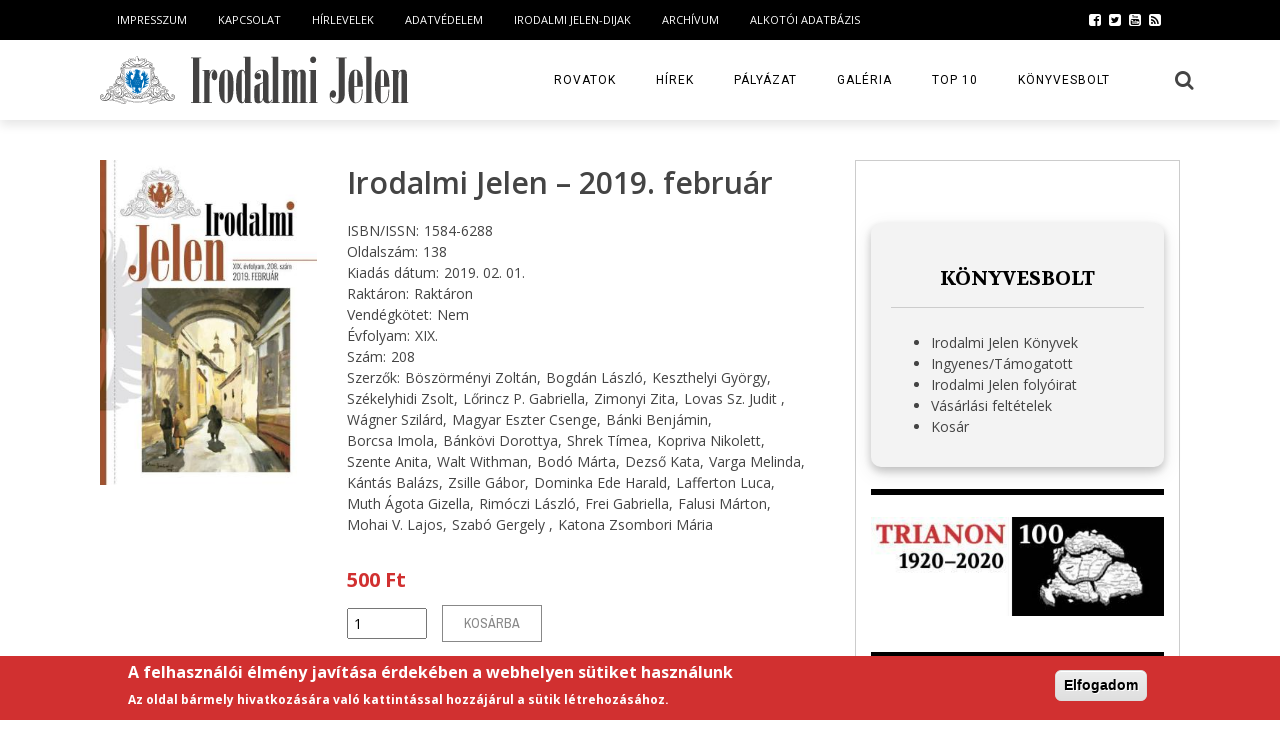

--- FILE ---
content_type: text/html; charset=UTF-8
request_url: https://irodalmijelen.hu/konyvesbolt/irodalmi-jelen-2019-februar
body_size: 13260
content:



<!DOCTYPE html>
<html  lang="hu" dir="ltr" prefix="content: http://purl.org/rss/1.0/modules/content/  dc: http://purl.org/dc/terms/  foaf: http://xmlns.com/foaf/0.1/  og: http://ogp.me/ns#  rdfs: http://www.w3.org/2000/01/rdf-schema#  schema: http://schema.org/  sioc: http://rdfs.org/sioc/ns#  sioct: http://rdfs.org/sioc/types#  skos: http://www.w3.org/2004/02/skos/core#  xsd: http://www.w3.org/2001/XMLSchema# ">
<head>
<meta name="viewport" content="width=device-width, initial-scale=1"/>

<title>Irodalmi Jelen – 2019. február | Irodalmi Jelen</title>
<meta charset="utf-8" />
<script async src="https://www.googletagmanager.com/gtag/js?id=UA-3742051-1"></script>
<script>window.dataLayer = window.dataLayer || [];function gtag(){dataLayer.push(arguments)};gtag("js", new Date());gtag("config", "UA-3742051-1", {"groups":"default","allow_ad_personalization_signals":false});</script>
<link rel="icon" href="/favicon.ico" />
<link rel="mask-icon" href="" />
<link rel="icon" sizes="16x16" href="/16ij.png" />
<link rel="icon" sizes="32x32" href="/32ij.png" />
<link rel="icon" sizes="96x96" href="/96ij.png" />
<link rel="icon" sizes="192x192" href="/192ij.png" />
<link rel="apple-touch-icon" href="/60ij.png" />
<link rel="apple-touch-icon" sizes="72x72" href="/72ij.png" />
<link rel="apple-touch-icon" sizes="76x76" href="/76ij.png" />
<link rel="apple-touch-icon" sizes="114x114" href="/114ij.png" />
<link rel="apple-touch-icon" sizes="120x120" href="/120ij.png" />
<link rel="apple-touch-icon" sizes="144x144" href="/144ij.png" />
<link rel="apple-touch-icon" sizes="152x152" href="/152ij.png" />
<link rel="apple-touch-icon" sizes="180x180" href="/180ij.png" />
<link rel="apple-touch-icon-precomposed" href="/57ij.png" />
<link rel="apple-touch-icon-precomposed" sizes="72x72" href="/72ij.png" />
<link rel="apple-touch-icon-precomposed" sizes="76x76" href="/76ij.png" />
<link rel="apple-touch-icon-precomposed" sizes="114x114" href="/114ij.png" />
<link rel="apple-touch-icon-precomposed" sizes="120x120" href="/120ij.png" />
<link rel="apple-touch-icon-precomposed" sizes="144x144" href="/144ij.png" />
<link rel="apple-touch-icon-precomposed" sizes="152x152" href="/152ij.png" />
<link rel="apple-touch-icon-precomposed" sizes="180x180" href="/180ij.png" />
<meta name="msvalidate.01" content="04D7693C4531EBDB34CCC447E0D92E67" />
<meta name="google-site-verification" content="c-H69LgeexUT6ECGINCzbgmtwe2nLGGGyohI0lvWsds" />
<meta name="norton-safeweb-site-verification" content="5d0h7p0zcgvoq4sv92i4bq0zwc07nwa2s6tpz7v-8a0r5rz6w99mfajl75kwfgv2vvyi58ie88el6ccv9jf6sqjarx06txds-4268d1f8gahscn-cv0p76flzw8mdzbq" />
<meta name="Generator" content="Drupal 9 (https://www.drupal.org); Commerce 2" />
<meta name="MobileOptimized" content="width" />
<meta name="HandheldFriendly" content="true" />
<meta name="viewport" content="width=device-width, initial-scale=1.0" />
<style>div#sliding-popup, div#sliding-popup .eu-cookie-withdraw-banner, .eu-cookie-withdraw-tab {background: #d13030} div#sliding-popup.eu-cookie-withdraw-wrapper { background: transparent; } #sliding-popup h1, #sliding-popup h2, #sliding-popup h3, #sliding-popup p, #sliding-popup label, #sliding-popup div, .eu-cookie-compliance-more-button, .eu-cookie-compliance-secondary-button, .eu-cookie-withdraw-tab { color: #ffffff;} .eu-cookie-withdraw-tab { border-color: #ffffff;}</style>
<link rel="canonical" href="https://irodalmijelen.hu/konyvesbolt/irodalmi-jelen-2019-februar" />
<link rel="shortlink" href="https://irodalmijelen.hu/product/127" />
<script src="/sites/default/files/google_tag/irodalmi_jelen/google_tag.script.js?t9akk4" defer></script>

<link rel="stylesheet" media="all" href="/sites/default/files/css/css_ZaEa0ZtxqOApxRxqLviVpUE4i0O6v6cO2RUX_HjiMSI.css" />
<link rel="stylesheet" media="all" href="https://fonts.googleapis.com/css?family=Open+Sans%3A300%2C400%2C600%2C700%2C800%2C300italic%2C400italic%2C600italic%2C700italic%2C800italic%7CRoboto%3A100%2C300%2C400%2C500%2C700%2C900%2C100italic%2C300italic%2C400italic%2C500italic%2C700italic%2C900italic%7CArchivo+Narrow%3A400%2C700%2C400italic%2C700italic%7CVolkhov%3A400%2C700%2C400italic%2C700italic%7CLato%3A100%2C300%2C400%2C700%2C900%2C100italic%2C300italic%2C400italic%2C700italic%2C900italic&amp;#038;subset=latin-ext%2Clatin&amp;#038;ver=1453105434" />
<link rel="stylesheet" media="all" href="/sites/default/files/css/css_7kEVEvecljoVMsUumWb7ygnsiH0g7Lg9Ij-5GnCRHS0.css" />
<link rel="stylesheet" media="all" href="/sites/default/files/css/css_0SKiHQMx5-np_6kvBouTwQFe3Ngoh3rQBJqaSVNr2Bo.css" />


  <script>
  window.fbAsyncInit = function() {
    FB.init({
      appId      : '{your-app-id}',
      cookie     : true,
      xfbml      : true,
      version    : '{api-version}'
    });
      
    FB.AppEvents.logPageView();   
      
  };

  (function(d, s, id){
     var js, fjs = d.getElementsByTagName(s)[0];
     if (d.getElementById(id)) {return;}
     js = d.createElement(s); js.id = id;
     js.src = "https://connect.facebook.net/en_US/sdk.js";
     fjs.parentNode.insertBefore(js, fjs);
   }(document, 'script', 'facebook-jssdk'));
</script>
<meta name="google-site-verification" content="c-H69LgeexUT6ECGINCzbgmtwe2nLGGGyohI0lvWsds" />
<meta name="norton-safeweb-site-verification" content="5d0h7p0zcgvoq4sv92i4bq0zwc07nwa2s6tpz7v-8a0r5rz6w99mfajl75kwfgv2vvyi58ie88el6ccv9jf6sqjarx06txds-4268d1f8gahscn-cv0p76flzw8mdzbq" />

</head>

<body >
<div id="page-wrap" class= 'wide'>
  <div id="main-mobile-menu">
	<div class="block">
		<div id="mobile-inner-header">
			<h3 class="menu-title">Irodalmi Jelen</h3>
			<a class="mobile-menu-close" href="#" title="Close"><i class="fa fa-long-arrow-left"></i></a> </div>
		    
  <div  class="top-menu">
                  
    <h3  class="menu-location-title">Információk</h3>
    
    <div id="mobile-top-menu" class="menu-top-menu-container">
      

              <ul class="menu">
                    <li class="menu-item">
        <a href="/node/41" data-drupal-link-system-path="node/41">Impresszum</a>
              </li>
                <li class="menu-item">
        <a href="/aszf" data-drupal-link-system-path="node/42">Á.SZ.F.</a>
              </li>
                <li class="menu-item">
        <a href="/adatvedelmi-iranyelvek" data-drupal-link-system-path="node/43">Adatvédelem</a>
              </li>
                <li class="menu-item">
        <a href="/ij-archivum" data-drupal-link-system-path="ij-archivum">Archívum</a>
              </li>
                <li class="menu-item">
        <a href="/kapcsolatfelvetel" data-drupal-link-system-path="node/24326">Kapcsolat</a>
              </li>
        </ul>
  

    </div>
  </div>


		    
  <div  class="main-menu">
                  
    <h3  class="menu-location-title">Tartalmak</h3>
    
    <div id="mobile-menu" class="menu-main-menu-container">
      

              <ul class="menu">
                    <li class="menu-item menu-item--expanded">
        <a href="">Rovatok</a>
                                <ul class="sub-menu">
                    <li class="menu-item">
        <a href="/taxonomy/term/3" data-drupal-link-system-path="taxonomy/term/3">Líra</a>
              </li>
                <li class="menu-item">
        <a href="/taxonomy/term/2" data-drupal-link-system-path="taxonomy/term/2">Epika</a>
              </li>
                <li class="menu-item">
        <a href="/taxonomy/term/4" data-drupal-link-system-path="taxonomy/term/4">Helyszíni</a>
              </li>
                <li class="menu-item">
        <a href="/taxonomy/term/21" data-drupal-link-system-path="taxonomy/term/21">Interjú</a>
              </li>
                <li class="menu-item">
        <a href="/kulcsszo/rovatok/kritika" data-drupal-link-system-path="taxonomy/term/20">Kritika</a>
              </li>
                <li class="menu-item">
        <a href="/novus" data-drupal-link-system-path="taxonomy/term/10824">Novus</a>
              </li>
                <li class="menu-item">
        <a href="/rovatok/essze" data-drupal-link-system-path="taxonomy/term/23">Esszé</a>
              </li>
                <li class="menu-item">
        <a href="/kulcsszo/rovatok/tarca" data-drupal-link-system-path="taxonomy/term/22">Tárca</a>
              </li>
                <li class="menu-item">
        <a href="/taxonomy/term/15" data-drupal-link-system-path="taxonomy/term/15">Debüt</a>
              </li>
                <li class="menu-item">
        <a href="/kulcsszo/rovatok/ij-szabadegyetem" data-drupal-link-system-path="taxonomy/term/11085">IJ-szabadegyetem</a>
              </li>
                <li class="menu-item">
        <a href="/kulcsszo/rovatok/lathatar" data-drupal-link-system-path="taxonomy/term/27">Láthatár</a>
              </li>
                <li class="menu-item">
        <a href="/taxonomy/term/1" data-drupal-link-system-path="taxonomy/term/1">Film és Hang</a>
              </li>
                <li class="menu-item">
        <a href="https://www.irodalmijelen.hu/kulcsszo/cimkek/fotomondo" title="Fotómondó">Fotómondó</a>
              </li>
                <li class="menu-item">
        <a href="/kulcsszo/rovatok/arboretum" data-drupal-link-system-path="taxonomy/term/57">Arborétum</a>
              </li>
                <li class="menu-item">
        <a href="/kulcsszo/rovatok/honap-alkotoja" data-drupal-link-system-path="taxonomy/term/51">A hónap alkotója</a>
              </li>
                <li class="menu-item">
        <a href="/kulcsszo/rovatok/lathatatlan-konyvtar" data-drupal-link-system-path="taxonomy/term/29">Láthatatlan könyvtár</a>
              </li>
                <li class="menu-item">
        <a href="/kulcsszo/rovatok/fontos-versek" data-drupal-link-system-path="taxonomy/term/8655">Fontos versek</a>
              </li>
                <li class="menu-item">
        <a href="/kulcsszo/rovatok/holt-koltok-tarsasaga" data-drupal-link-system-path="taxonomy/term/52">Holt költők társasága</a>
              </li>
                <li class="menu-item">
        <a href="/kulcsszo/rovatok/arany-janos-200" data-drupal-link-system-path="taxonomy/term/24">Arany János - 200</a>
              </li>
        </ul>
  
              </li>
                <li class="menu-item">
        <a href="/hirek" data-drupal-link-system-path="hirek">Hírek</a>
              </li>
                <li class="menu-item menu-item--expanded">
        <a href="/irodalmi-jelen-aktualis-palyazatok" data-drupal-link-system-path="node/27546">Pályázatok</a>
                                <ul class="sub-menu">
                    <li class="menu-item">
        <a href="/korabbi-palyazatok" data-drupal-link-system-path="node/24971">Korábbi pályázatok</a>
              </li>
        </ul>
  
              </li>
                <li class="menu-item">
        <a href="/kulcsszo/rovatok/galeria" data-drupal-link-system-path="taxonomy/term/59">Galéria</a>
              </li>
                <li class="menu-item">
        <a href="/kulcsszo/cimkek/top10" data-drupal-link-system-path="taxonomy/term/5413">TOP10</a>
              </li>
                <li class="menu-item">
        <a href="/konyvesbolt">Könyvesbolt</a>
              </li>
        </ul>
  

    </div>
  </div>


	</div>
</div>  <div id="page-inner-wrap">
    <a href="#main-content" class="visually-hidden focusable">
      Ugrás a tartalomra
    </a>
    <noscript><iframe src="https://www.googletagmanager.com/ns.html?id=GTM-MMVFBD3" height="0" width="0" style="display:none;visibility:hidden"></iframe></noscript>
      <div class="dialog-off-canvas-main-canvas" data-off-canvas-main-canvas>
    
<div class="page-cover mobile-menu-close"></div>
<div class="bk-page-header">
  <div class="header-wrap header bk-header-90">
    <div class="top-bar">
      <div class="bkwrapper container">
        <div class="top-nav clearfix">
              
  <div id="top-menu"  class="menu-top-menu-container">
    
                  
    <h2 class="visually-hidden">Top menu</h2>
    
          

              <ul class="menu">
                    <li class="menu-item">
        <a href="/node/41" data-drupal-link-system-path="node/41">Impresszum</a>
              </li>
                <li class="menu-item">
        <a href="/kapcsolatfelvetel" data-drupal-link-system-path="node/24326">Kapcsolat</a>
              </li>
                <li class="menu-item">
        <a href="/hirlevel" data-drupal-link-system-path="node/24453">Hírlevelek</a>
              </li>
                <li class="menu-item">
        <a href="/adatvedelmi-iranyelvek" data-drupal-link-system-path="node/43">Adatvédelem</a>
              </li>
                <li class="menu-item">
        <a href="/2011-szep-17-1951/irodalmi-jelen-dijak" data-drupal-link-system-path="node/7414">Irodalmi Jelen-dijak</a>
              </li>
                <li class="menu-item">
        <a href="/ij-archivum" data-drupal-link-system-path="ij-archivum">Archívum</a>
              </li>
                <li class="menu-item">
        <a href="/alkotok" data-drupal-link-system-path="alkotok">Alkotói Adatbázis</a>
              </li>
        </ul>
  


  </div>


          <div class="header-social">
            <ul class="clearfix">
  <li class="social-icon fb"><a href="https://www.facebook.com/irodalmijelen/" target="_blank"><i class="fa fa-facebook-square"></i></a></li>
  <li class="social-icon twitter"><a href="https://twitter.com/irodalmijelen" target="_blank"><i class="fa fa-twitter-square"></i></a></li>
  <li class="social-icon youtube"><a href="#" target="_blank"><i class="fa fa-youtube-square"></i></a></li>
  <li class="social-icon rss"><a href="/rss.xml" target="_blank"><i class="fa fa-rss-square"></i></a></li>
</ul>
          </div>
        </div>
        <!--top-nav--> 
      </div>
    </div>
    <!--top-bar--> 
    <!-- nav open -->
    <nav class="main-nav">
      <div class="main-nav-inner bkwrapper container">
        <div class="main-nav-container clearfix">
          <div class="main-nav-wrap">
            <div class="mobile-menu-wrap"> <a class="mobile-nav-btn" id="nav-open-btn"><i class="fa fa-bars"></i></a> </div>
            <!-- logo open -->
                <div  class="logo"> 
	
     
	<a href="/"> <img src="/logo.svg" alt="Irodalmi Jelen"/> </a> 
</div>


            <!-- logo close -->
            
                

<div id="main-menu"  class="menu-main-menu-container">
            
  <h2 class="visually-hidden">Main navigation</h2>
  

                      <ul id="menu-main-menu-1"  class="menu">
                    
      <li class="menu-item menu-item--expanded">
        <a href="">Rovatok</a>
                                        <ul class="bk-sub-sub-menu">
                    
      <li class="menu-item menu-item--expanded">
        <a href="">Jelentős</a>
                                        <ul class="bk-sub-sub-menu">
                    
      <li class="menu-item">
        <a href="/taxonomy/term/3" data-drupal-link-system-path="taxonomy/term/3">Líra</a>
                              </li>
                
      <li class="menu-item">
        <a href="/taxonomy/term/2" data-drupal-link-system-path="taxonomy/term/2">Epika</a>
                              </li>
                
      <li class="menu-item">
        <a href="/kulcsszo/rovatok/kritika" data-drupal-link-system-path="taxonomy/term/20">Kritika</a>
                              </li>
                
      <li class="menu-item">
        <a href="/taxonomy/term/21" data-drupal-link-system-path="taxonomy/term/21">Interjú</a>
                              </li>
        </ul>
  
                      </li>
                
      <li class="menu-item menu-item--expanded">
        <a href="#nolink" title="" id="" name="" rel="" style="" target="" accesskey="">Jelenlét</a>
                                        <ul class="bk-sub-sub-menu">
                    
      <li class="menu-item">
        <a href="/novus" data-drupal-link-system-path="taxonomy/term/10824">Novus</a>
                              </li>
                
      <li class="menu-item">
        <a href="/taxonomy/term/4" data-drupal-link-system-path="taxonomy/term/4">Helyszíni</a>
                              </li>
                
      <li class="menu-item">
        <a href="/kulcsszo/rovatok/tarca" data-drupal-link-system-path="taxonomy/term/22">Tárca</a>
                              </li>
                
      <li class="menu-item">
        <a href="/taxonomy/term/15" data-drupal-link-system-path="taxonomy/term/15">Debüt</a>
                              </li>
        </ul>
  
                      </li>
                
      <li class="menu-item menu-item--expanded">
        <a href="" title="" id="" name="" rel="" style="" target="" accesskey="">Klepszidra</a>
                                        <ul class="bk-sub-sub-menu">
                    
      <li class="menu-item">
        <a href="/honap-alkotoja" data-drupal-link-system-path="node/24071">A hónap alkotója</a>
                              </li>
                
      <li class="menu-item">
        <a href="/kulcsszo/rovatok/lathatar" data-drupal-link-system-path="taxonomy/term/27">Láthatár</a>
                              </li>
                
      <li class="menu-item">
        <a href="/kulcsszo/rovatok/arboretum" data-drupal-link-system-path="taxonomy/term/57">Arborétum</a>
                              </li>
                
      <li class="menu-item">
        <a href="/kulcsszo/rovatok/ij-szabadegyetem" data-drupal-link-system-path="taxonomy/term/11085">IJ-szabadegyetem</a>
                              </li>
        </ul>
  
                      </li>
                
      <li class="menu-item">
        <a href="/rovatok/essze" data-drupal-link-system-path="taxonomy/term/23">Esszé</a>
                              </li>
                
      <li class="menu-item">
        <a href="/kulcsszo/rovatok/lathatatlan-konyvtar" data-drupal-link-system-path="taxonomy/term/29">Láthatatlan könyvtár</a>
                              </li>
                
      <li class="menu-item">
        <a href="/kulcsszo/rovatok/fontos-versek" data-drupal-link-system-path="taxonomy/term/8655">Fontos versek</a>
                              </li>
                
      <li class="menu-item">
        <a href="/kulcsszo/rovatok/holt-koltok-tarsasaga" data-drupal-link-system-path="taxonomy/term/52">Holt költők társasága</a>
                              </li>
                
      <li class="menu-item">
        <a href="/kulcsszo/rovatok/arany-janos-200" data-drupal-link-system-path="taxonomy/term/24">Arany János - 200</a>
                              </li>
                
      <li class="menu-item">
        <a href="/taxonomy/term/1" data-drupal-link-system-path="taxonomy/term/1">Film és Hang</a>
                              </li>
                
      <li class="menu-item">
        <a href="/kulcsszo/rovatok/vers-valosag" data-drupal-link-system-path="taxonomy/term/50">Vers és Valóság</a>
                              </li>
                
      <li class="menu-item">
        <a href="https://www.irodalmijelen.hu/kulcsszo/cimkek/fotomondo" title="Fotómondó">Fotómondó</a>
                              </li>
        </ul>
  
                      </li>
                
      <li class="menu-item">
        <a href="/hirek" data-drupal-link-system-path="hirek">Hírek</a>
                              </li>
                
      <li class="menu-item menu-item--expanded">
        <a href="/irodalmi-jelen-aktualis-palyazatok" data-drupal-link-system-path="node/27546">Pályázat</a>
                                        <ul class="bk-sub-sub-menu">
                    
      <li class="menu-item">
        <a href="/korabbi-palyazatok" data-drupal-link-system-path="node/24971">Korábbi pályázataink</a>
                              </li>
        </ul>
  
                      </li>
                
      <li class="menu-item">
        <a href="/kulcsszo/rovatok/galeria" title="Galériák az Irodalmi Jelenen" data-drupal-link-system-path="taxonomy/term/59">Galéria</a>
                              </li>
                
      <li class="menu-item">
        <a href="/kulcsszo/cimkek/top10" data-drupal-link-system-path="taxonomy/term/5413">TOP 10</a>
                              </li>
                
      <li class="menu-item menu-item--expanded">
        <a href="/konyvesbolt">Könyvesbolt</a>
                                        <ul class="bk-sub-sub-menu">
                    
      <li class="menu-item">
        <a href="/konyvesbolt/irodalmi-jelen-folyoirat" data-drupal-link-system-path="node/24769">Irodalmi Jelen folyóirat</a>
                              </li>
                
      <li class="menu-item">
        <a href="/konyvesbolt/konyvek" data-drupal-link-system-path="konyvesbolt/konyvek">Irodalmi Jelen könyvek</a>
                              </li>
                
      <li class="menu-item">
        <a href="/konyvesbolt/konyvek#ingyenes" data-drupal-link-system-path="konyvesbolt/konyvek">Ingyenes, támogatott kiadványok</a>
                              </li>
                
      <li class="menu-item">
        <a href="/aszf" data-drupal-link-system-path="node/42">Vásárlási feltételek</a>
                              </li>
                
      <li class="menu-item">
        <a href="/cart" data-drupal-link-system-path="cart">Kosaram</a>
                              </li>
        </ul>
  
                      </li>
        </ul>
  

  </div>

           
                
      


		  <div class="ajax-search-wrap">
<div id="ajax-form-search" class="ajax-search-icon">
  <a href="//www.irodalmijelen.hu/kereses" target="_blank"><i class="fa fa-search" aria-hidden="true"></i></a>
  </div>
</div>

	
  


          </div>
        </div>
      </div>
      <!-- main-nav-inner --> 
    </nav>
    <!-- nav close --> 
  </div>
</div>  
<div id="page-content-wrap">
	<div class="has-sb container bkwrapper bksection">
		<div class="row">
						<div class="content-wrap col-md-8">
				    <div data-drupal-messages-fallback class="hidden"></div>


				    
   <div class="commerce-product-full">
  <div class="row">
      <div class="col-sm-12 col-lg-4">
          <div class="product-image">
              


		    <img src="/sites/default/files/styles/uc_product/public/konyvesbolt/2022-04/irodalmi-jelen-2019-februar-12478.jpg?itok=OgzX0O6N" width="300" height="450" alt="Irodalmi Jelen – 2019. február" loading="lazy" typeof="foaf:Image" />



	
          </div>
      </div>
      <div class="col-sm-12 col-lg-8">
          <h2 class="product-title">


		  Irodalmi Jelen – 2019. február
	</h2>

          <div class="product-details">	<div class="product--variation-field--variation_list_price__127">
	
	</div>




  <div class="field">
	<span>ISBN/ISSN:</span><div>1584-6288</div></div>



  <div class="field">
	<span>Oldalszám:</span><div>138</div></div>



  <div class="field">
	<span>Kiadás dátum:</span><div><time datetime="2019-02-01T12:00:00Z">2019. 02. 01.</time>
</div></div>



  <div class="field">
	<span>Raktáron:</span><div>Raktáron</div></div>



  <div class="field">
	<span>Vendégkötet:</span><div>Nem</div></div>



  <div class="field">
	<span>Évfolyam:</span><div>XIX.</div></div>



  <div class="field">
	<span>Szám:</span><div>208</div></div>



  <div class="field product-szerzok">
	<span>Szerzők:</span><span class="list-item">Böszörményi Zoltán</span><span class="list-item">Bogdán László</span><span class="list-item">Keszthelyi György</span><span class="list-item">Székelyhidi Zsolt</span><span class="list-item">Lőrincz P. Gabriella</span><span class="list-item">Zimonyi Zita</span><span class="list-item">Lovas Sz. Judit </span><span class="list-item">Wágner Szilárd</span><span class="list-item">Magyar Eszter Csenge</span><span class="list-item">Bánki Benjámin</span><span class="list-item">Borcsa Imola</span><span class="list-item">Bánkövi Dorottya</span><span class="list-item">Shrek Tímea</span><span class="list-item">Kopriva Nikolett</span><span class="list-item">Szente Anita</span><span class="list-item">Walt Withman</span><span class="list-item">Bodó Márta</span><span class="list-item">Dezső Kata</span><span class="list-item">Varga Melinda</span><span class="list-item">Kántás Balázs</span><span class="list-item">Zsille Gábor</span><span class="list-item">Dominka Ede Harald</span><span class="list-item">Lafferton Luca</span><span class="list-item">Muth Ágota Gizella</span><span class="list-item">Rimóczi László</span><span class="list-item">Frei Gabriella</span><span class="list-item">Falusi Márton</span><span class="list-item">Mohai V. Lajos</span><span class="list-item">Szabó Gergely </span><span class="list-item">Katona Zsombori Mária</span></div>
</div>
          

      <div class="product--variation-field--variation_price__127 product-price field--name-price">500 Ft</div>
  
          


		  <form class="commerce-order-item-add-to-cart-form-commerce-product-127 commerce-order-item-add-to-cart-form" data-drupal-selector="commerce-order-item-add-to-cart-form-commerce-product-127" action="/konyvesbolt/irodalmi-jelen-2019-februar" method="post" id="commerce-order-item-add-to-cart-form-commerce-product-127" accept-charset="UTF-8">
  	<div class="field--type-entity-reference field--name-purchased-entity field--widget-commerce-product-variation-attributes" data-drupal-selector="edit-purchased-entity-wrapper" id="edit-purchased-entity-wrapper">
	      
  
	</div>

<input autocomplete="off" data-drupal-selector="form-i6zsdrrb-zsfph9orwjlh7v69-vde-xmtp4l4wh8inw" type="hidden" name="form_build_id" value="form-I6zSdrrb-zSFpH9orWjLH7v69-vdE-XmTp4L4Wh8iNw" />
<input data-drupal-selector="edit-commerce-order-item-add-to-cart-form-commerce-product-127" type="hidden" name="form_id" value="commerce_order_item_add_to_cart_form_commerce_product_127" />
	<div class="field--type-decimal field--name-quantity field--widget-number" data-drupal-selector="edit-quantity-wrapper" id="edit-quantity-wrapper">
	      <div class="js-form-item form-item js-form-type-number form-item-quantity-0-value js-form-item-quantity-0-value">
      <label for="edit-quantity-0-value">Mennyiség</label>
        <input data-drupal-selector="edit-quantity-0-value" type="number" id="edit-quantity-0-value" name="quantity[0][value]" value="1" step="0.01" min="0" placeholder="" class="form-number" />

        </div>

  
	</div>

	<div data-drupal-selector="edit-actions" class="form-actions" id="edit-actions">
	<input class="button--add-to-cart button button--primary js-form-submit form-submit" data-drupal-selector="edit-submit" type="submit" id="edit-submit" name="op" value="Kosárba" />

	</div>


</form>

	
      </div>
  </div>

    
  


		  <p>Böszörményi Zoltán: Vérpiros rózsaszál (vers)<br />
Bogdán László: A vámpír – Kelet-európai adalék Jorge Luis Borges Az aljasság világtörténete című művéhez (próza)<br />
Keszthelyi György versei: Valaki belép, Kripták szanaszét, Késői járat<br />
Székelyhidi Zsolt: A kékkőkúti csillag (próza)<br />
Lőrincz P. Gabriella: Adventi ima (vers)<br />
Zimonyi Zita: 99 férfi (regényrészlet)<br />
Lovas Sz. Judit versei: Negyvenezer testvér, Változás, Fegyvertény, Homlok<br />
Wágner Szilárd: Vágyak tengere (próza)<br />
Vállak tornácán tüzes ujjak ballagnak le-fel – Walt Withman Ének magamról és Böszörményi Zoltán Csak kezek, és lábak, és fejek, valamint Randevú című verseinek továbbgondolása<br />
Magyar Eszter Csenge: Pupilla-decrescendo;<br />
Bánki Benjamin: A fordító, A randevú vége;<br />
Borcsa Imola: Ami neked...;<br />
Bánkövi Dorottya: A randevú vége;<br />
Shrek Tímea: Torzó, Beteljesülés;<br />
Kopriva Nikolett: Fehér; Teremtés;<br />
Szente Anita: Nincsenek kezek és lábak, csak fejek;<br />
Walt Withman: Ének magamról (részlet);<br />
Böszörményi Zoltán: Randevú, Csak kezek, és lábak, és fejek<br />
Bodó Márta: A legszebb hivatás (próza)<br />
A hónap alkotója: Dezső Kata<br />
Jég és talaj, Grönland, égövek, Kara-tenger, Helsinki<br />
„Az én korosztályom kevésbé épít a hagyományokra” – Varga Melinda beszélgetése Dezső Katával<br />
Kántás Balázs: Kis kortárs magyar reality-líra (Dezső Kata: Akiket hazavártak)<br />
Zsille Gábor: A fölfedezés öröme (Bálint Tamás: Hibalista)<br />
Dominka Ede Harald: A jázmin illata (Sándor Anikó: Thaiföldi feleség)<br />
Lafferton Luca: Kísérlethistória (Szilágyi-Nagy Ildikó: A bazsarózsás lampion)<br />
Muth Ágota Gizella: „Szerettem volna kiönteni a szívem” (Robert Walser: Fritz Kocher dolgozatai)<br />
Rimóczi László: Az álmok hasadását éljük (Csikós Attila: Vidámpark)<br />
Könyvek dióhéjban: Frei Gabriella írásai (Cserhalmi Imre: Törlesztés; Baróthy Zoltán: Az Amcsalat hegység tiszta levegője; Szabó R. Ádám: Rozsé kalandjai)<br />
Falusi Márton: Irányzék tőrdobálóknak (esszé)<br />
Mohai V. Lajos: Mészöly Miklós szenvedélye – A Magyar novella és vidéke (esszé)<br />
Debüt – Szabó Gergely versei<br />
A borítón Katona Zsombori Mária festménye</p>
<p>  </p>

	
</div>



				    

  <div class="widget-bkads">
    
        
          
      </div>


			</div>
						<div class='sidebar col-md-4'>
				<div class="sidebar-wrap stick" id="bk_sidebar_1">
					<div class="sidebar-wrap-inner">
						    
<aside id="hirdetes-blokk2" class="widget">
  
    
      


		  <!------------------------   darabokra4-800x1000   ------------------------><script type="text/javascript">
<!--//--><![CDATA[// ><!--

var bannersnack_embed = {"hash":"bv7jethrq","width":800,"height":1000,"t":1609746179,"userId":39066480,"responsive":true,"type":"html5"};

//--><!]]>
</script><script type="text/javascript" src="//cdn.bannersnack.com/iframe/embed.js"></script><p class="text-align-center" style="margin-bottom:13px"> </p>

	
  </aside>

    <div id="konyvesbolt-blokk" class="widget_slider">
            
    <h2>Könyvesbolt </h2>
    

          
              <ul class="menu">
                    <li class="menu-item">
        <a href="/konyvesbolt/konyvek" data-drupal-link-system-path="konyvesbolt/konyvek"> Irodalmi Jelen Könyvek</a>
              </li>
                <li class="menu-item">
        <a href="/konyvesbolt/konyvek#ingyenes" data-drupal-link-system-path="konyvesbolt/konyvek">Ingyenes/Támogatott</a>
              </li>
                <li class="menu-item">
        <a href="/konyvesbolt/irodalmi-jelen-folyoirat" data-drupal-link-system-path="node/24769">Irodalmi Jelen folyóirat</a>
              </li>
                <li class="menu-item">
        <a href="/aszf" data-drupal-link-system-path="node/42">Vásárlási feltételek</a>
              </li>
                <li class="menu-item">
        <a href="/cart" data-drupal-link-system-path="cart">Kosár</a>
              </li>
        </ul>
  

  </div>

<aside class="views-element-container widget-bkads widget">
  
    
      	<div>
	
	<p><a href="//irodalmijelen.hu/trianon100"><img alt="Trianon100" data-entity-type="file" data-entity-uuid="f108e903-d63d-4d9b-9be6-013659f30ad0" height="auto" src="//irodalmijelen.hu/sites/default/files/inline-images/trianon-logo_0.jpg" width="100%" /></a></p>

	   	    <div class="views-field views-field-nothing"><span class="field-content"><li><a href="/2020-dec-14-0206/hidon-tul-magyarok-laknak">Lőrincz P. Gabriella, Viola Szandra, Kopriva Nikolett, Kertész Dávid, Izer Janka, Kovács Újszászy Péter, Szabó Fanni, Juhász Kristóf, Polgár Kristóf, Károly Dorina : A hídon túl is magyarok laknak <a></li></span></div>

  	
  	
  	
  	

	</div>


  </aside>

<aside class="widget">
  
    
      


		  <p><a href="https://tegnap.ma/"><img alt="ma" data-entity-type="file" data-entity-uuid="da47a584-7f46-4cb5-bc47-9d6e96ed3eae" src="//www.irodalmijelen.hu/sites/default/files/inline-images/tegnap.jpg" class="align-center" /></a></p>

	
  </aside>

<aside class="views-element-container widget">
  
    <div class="widget-title-wrap">
    <div class="bk-header">
      <div class="widget-title">
        <h3><a href="/taxonomy/term/11816/">Pszichologosz</a></h3>
      </div>
    </div>
  </div>
    
      	<div>
	
			<ul class="list post-list clearfix">
			    <li class="small-post content_out clearfix">
	<div class="post-wrapper">
		<div class="thumb hide-thumb">
			  <a href="/2026-jan-12-0155/jelentesadas-kognitiv-torzitasok-szerepe-emberi-megertesben" hreflang="hu"><img src="/sites/default/files/styles/image_150x100/public/field/2026-01/2026-pszichologosz-kassay-sara-jelentesadas-kognitiv-torzitasok-szerepe-emberi-megertesben-31110.jpg?itok=YXnPokfA" width="150" height="100" alt="" loading="lazy" typeof="Image" />

</a>
 
		</div>
		
		<div class="post-c-wrap">
			<h4 class="title"><a href="/2026-jan-12-0155/jelentesadas-kognitiv-torzitasok-szerepe-emberi-megertesben" hreflang="hu">Jelentésadás és kognitív torzítások szerepe az emberi megértésben </a></h4>
		</div>
	</div>
</li>
    <li class="small-post content_out clearfix">
	<div class="post-wrapper">
		<div class="thumb hide-thumb">
			  <a href="/2025-dec-18-1547/vitrin" hreflang="hu"><img src="/sites/default/files/styles/image_150x100/public/field/2025-12/2025-lira-dorozsmai-szabo-eszter-vitrin-31081-19900.jpg?itok=wLQpi8Bd" width="150" height="100" alt="" loading="lazy" typeof="Image" />

</a>
 
		</div>
		
		<div class="post-c-wrap">
			<h4 class="title"><a href="/2025-dec-18-1547/vitrin" hreflang="hu">Vitrin</a></h4>
		</div>
	</div>
</li>

		</ul>
	

	</div>


  </aside>

<aside class="views-element-container widget">
  
    <div class="widget-title-wrap">
    <div class="bk-header">
      <div class="widget-title">
        <h3><a href="/taxonomy/term/11648/">Fotómondó</a></h3>
      </div>
    </div>
  </div>
    
      	<div>
	
			<ul class="list post-list clearfix">
			    <li class="small-post content_out clearfix">
	<div class="post-wrapper">
		<div class="thumb hide-thumb">
			  <a href="/2025-aug-13-0106/kiserlet" hreflang="hu"><img src="/sites/default/files/styles/image_150x100/public/field/2025-08/2025-lira-szekelyhidi-zsolt-mehes-karoly-kiserlet-30919-19588.jpg?itok=4Nq9syCz" width="150" height="100" alt="" loading="lazy" typeof="Image" />

</a>
 
		</div>
		
		<div class="post-c-wrap">
			<h4 class="title"><a href="/2025-aug-13-0106/kiserlet" hreflang="hu">Kísérlet</a></h4>
		</div>
	</div>
</li>
    <li class="small-post content_out clearfix">
	<div class="post-wrapper">
		<div class="thumb hide-thumb">
			  <a href="/2025-jul-07-1525/ablakban" hreflang="hu"><img src="/sites/default/files/styles/image_150x100/public/field/2025-07/2025-lira-jancso-lula-ablakban-30889-19539.jpg?itok=Xmvqvnec" width="150" height="100" alt="" loading="lazy" typeof="Image" />

</a>
 
		</div>
		
		<div class="post-c-wrap">
			<h4 class="title"><a href="/2025-jul-07-1525/ablakban" hreflang="hu">Ablakban</a></h4>
		</div>
	</div>
</li>

		</ul>
	

	</div>


  </aside>

<aside class="widget">
  
    
      


		  <p><a href="https://orszagut.com/"><img alt="" data-entity-type="file" data-entity-uuid="a7d2eb99-6697-4b63-8499-4d35d7bd6fe4" height="auto" src="https://irodalmijelen.hu/sites/default/files/cikkepek/Irodalmijelen_orszagut.jpg" width="100%" /></a></p>

	
  </aside>

<aside class="views-element-container widget_slider widget" id="konyvajanlo">
  
    <div class="widget-title-wrap">
    <div class="bk-header">
      <div class="widget-title">
        <h3>Könyvajánló</h3>
      </div>
    </div>
  </div>
    
      	<div>
	
	<div class="flexslider">
		<ul class="slides">
			    <li class="content_in">
	<div class='thumb hide-thumb'><a href="/konyvesbolt/papirtaj">  <img src="/sites/default/files/styles/uc_product/public/konyvesbolt/2022-04/papirtaj-12548.jpg?itok=fkDLeHXA" width="300" height="450" alt="Papírtáj" loading="lazy" typeof="Image" />


 </a></div>   
	<div class="post-c-wrap">
		<h5 class="title">Nagyálmos Ildikó, Váncsa Mónika</h5>
		<h4 class="title"><a href="/konyvesbolt/papirtaj">Papírtáj</a></h4>
	</div>
	<a class="bk-cover-link" href="/konyvesbolt/papirtaj"></a> 
</li>
    <li class="content_in">
	<div class='thumb hide-thumb'><a href="/konyvesbolt/traian-pop-traian-hamuszerda">  <img src="/sites/default/files/styles/uc_product/public/konyvesbolt/2024-06/traian-pop-traian-hamuszerda-18328.jpg?itok=GzCVn1BD" width="300" height="450" alt="Traian Pop Traian: Hamuszerda" loading="lazy" typeof="Image" />


 </a></div>   
	<div class="post-c-wrap">
		<h5 class="title"></h5>
		<h4 class="title"><a href="/konyvesbolt/traian-pop-traian-hamuszerda">Traian Pop Traian: Hamuszerda</a></h4>
	</div>
	<a class="bk-cover-link" href="/konyvesbolt/traian-pop-traian-hamuszerda"></a> 
</li>
    <li class="content_in">
	<div class='thumb hide-thumb'><a href="/konyvesbolt/mandola-tortenete">  <img src="/sites/default/files/styles/uc_product/public/konyvesbolt/2022-04/mandola-tortenete-14109.jpg?itok=PVU2DLLI" width="300" height="450" alt="Mandola története" loading="lazy" typeof="Image" />


 </a></div>   
	<div class="post-c-wrap">
		<h5 class="title">Bene Zoltán</h5>
		<h4 class="title"><a href="/konyvesbolt/mandola-tortenete">Mandola története</a></h4>
	</div>
	<a class="bk-cover-link" href="/konyvesbolt/mandola-tortenete"></a> 
</li>
    <li class="content_in">
	<div class='thumb hide-thumb'><a href="/konyvesbolt/vascsoves-atya-legendariuma">  <img src="/sites/default/files/styles/uc_product/public/konyvesbolt/2022-04/vascsoves-atya-legendariuma-15490.jpg?itok=W5mFWc10" width="300" height="450" alt="A Vascsöves Atya legendáriuma" loading="lazy" typeof="Image" />


 </a></div>   
	<div class="post-c-wrap">
		<h5 class="title">Rónai Balázs Zoltán</h5>
		<h4 class="title"><a href="/konyvesbolt/vascsoves-atya-legendariuma">A Vascsöves Atya legendáriuma</a></h4>
	</div>
	<a class="bk-cover-link" href="/konyvesbolt/vascsoves-atya-legendariuma"></a> 
</li>
    <li class="content_in">
	<div class='thumb hide-thumb'><a href="/konyvesbolt/gyere-meselj">  <img src="/sites/default/files/styles/uc_product/public/konyvesbolt/2025-01/gyere-meselj-18901.jpg?itok=cb1cULEd" width="300" height="450" alt="Gyere, mesélj!" loading="lazy" typeof="Image" />


 </a></div>   
	<div class="post-c-wrap">
		<h5 class="title"></h5>
		<h4 class="title"><a href="/konyvesbolt/gyere-meselj">Gyere, mesélj!  </a></h4>
	</div>
	<a class="bk-cover-link" href="/konyvesbolt/gyere-meselj"></a> 
</li>
    <li class="content_in">
	<div class='thumb hide-thumb'><a href="/konyvesbolt/meggyotort-valosag">  <img src="/sites/default/files/styles/uc_product/public/konyvesbolt/2022-04/meggyotort-valosag-13776.jpg?itok=x48-b6sC" width="300" height="450" alt="Meggyötört valóság" loading="lazy" typeof="Image" />


 </a></div>   
	<div class="post-c-wrap">
		<h5 class="title">Bodó Barna</h5>
		<h4 class="title"><a href="/konyvesbolt/meggyotort-valosag">Meggyötört valóság</a></h4>
	</div>
	<a class="bk-cover-link" href="/konyvesbolt/meggyotort-valosag"></a> 
</li>
    <li class="content_in">
	<div class='thumb hide-thumb'><a href="/konyvesbolt/kenyszerleszallas-shannonban">  <img src="/sites/default/files/styles/uc_product/public/konyvesbolt/2022-04/kenyszerleszallas-shannonban-12528.jpg?itok=kIaVuXUz" width="300" height="450" alt="Kényszerleszállás Shannonban" loading="lazy" typeof="Image" />


 </a></div>   
	<div class="post-c-wrap">
		<h5 class="title">Böszörményi Zoltán</h5>
		<h4 class="title"><a href="/konyvesbolt/kenyszerleszallas-shannonban">Kényszerleszállás Shannonban</a></h4>
	</div>
	<a class="bk-cover-link" href="/konyvesbolt/kenyszerleszallas-shannonban"></a> 
</li>
    <li class="content_in">
	<div class='thumb hide-thumb'><a href="/konyvesbolt/hetfolyo-hetcsillag-rovaskronika-legosibb-retege">  <img src="/sites/default/files/styles/uc_product/public/konyvesbolt/2022-07/hetfolyo-hetcsillag-rovaskronika-legosibb-retege-15847.jpg?itok=6B9CsJsh" width="300" height="450" alt="Mandics György: Hétfolyó, hétcsillag" loading="lazy" typeof="Image" />


 </a></div>   
	<div class="post-c-wrap">
		<h5 class="title">Mandics György</h5>
		<h4 class="title"><a href="/konyvesbolt/hetfolyo-hetcsillag-rovaskronika-legosibb-retege">Hétfolyó, hétcsillag – a rováskrónika legősibb rétege </a></h4>
	</div>
	<a class="bk-cover-link" href="/konyvesbolt/hetfolyo-hetcsillag-rovaskronika-legosibb-retege"></a> 
</li>
    <li class="content_in">
	<div class='thumb hide-thumb'><a href="/konyvesbolt/bene-zoltan-sotend">  <img src="/sites/default/files/styles/uc_product/public/konyvesbolt/2025-06/bene-zoltan-sotend-19450.jpg?itok=Gc5WhVyV" width="300" height="450" alt="Bene Zoltán: Söténd" loading="lazy" typeof="Image" />


 </a></div>   
	<div class="post-c-wrap">
		<h5 class="title"></h5>
		<h4 class="title"><a href="/konyvesbolt/bene-zoltan-sotend">Bene Zoltán: Söténd</a></h4>
	</div>
	<a class="bk-cover-link" href="/konyvesbolt/bene-zoltan-sotend"></a> 
</li>
    <li class="content_in">
	<div class='thumb hide-thumb'><a href="/konyvesbolt/emontekio-kornyeke-tanulmanyok-szocs-geza-kolteszeterol-e-pub">  <img src="/sites/default/files/styles/uc_product/public/konyvesbolt/2023-04/emontekio-kornyeke-tanulmanyok-szocs-geza-kolteszeterol-e-pub-16809.jpg?itok=YaOjGKgl" width="300" height="450" alt="Emontekiő és környéke – Tanulmányok  Szőcs Géza  költészetéről (e-pub)" loading="lazy" typeof="Image" />


 </a></div>   
	<div class="post-c-wrap">
		<h5 class="title"></h5>
		<h4 class="title"><a href="/konyvesbolt/emontekio-kornyeke-tanulmanyok-szocs-geza-kolteszeterol-e-pub">Emontekiő és környéke – Tanulmányok  Szőcs Géza  költészetéről (e-pub)</a></h4>
	</div>
	<a class="bk-cover-link" href="/konyvesbolt/emontekio-kornyeke-tanulmanyok-szocs-geza-kolteszeterol-e-pub"></a> 
</li>
    <li class="content_in">
	<div class='thumb hide-thumb'><a href="/konyvesbolt/ot-perc">  <img src="/sites/default/files/styles/uc_product/public/konyvesbolt/2022-04/ot-perc-13967.jpg?itok=bJC1wkHE" width="300" height="450" alt="Öt perc" loading="lazy" typeof="Image" />


 </a></div>   
	<div class="post-c-wrap">
		<h5 class="title"></h5>
		<h4 class="title"><a href="/konyvesbolt/ot-perc">Öt perc</a></h4>
	</div>
	<a class="bk-cover-link" href="/konyvesbolt/ot-perc"></a> 
</li>
    <li class="content_in">
	<div class='thumb hide-thumb'><a href="/konyvesbolt/boszormenyi-zoltan-legszebb-versei">  <img src="/sites/default/files/styles/uc_product/public/konyvesbolt/2024-06/boszormenyi-zoltan-legszebb-versei-18331.jpg?itok=GIG2EX4n" width="300" height="450" alt="Böszörményi Zoltán legszebb versei" loading="lazy" typeof="Image" />


 </a></div>   
	<div class="post-c-wrap">
		<h5 class="title"></h5>
		<h4 class="title"><a href="/konyvesbolt/boszormenyi-zoltan-legszebb-versei">Böszörményi Zoltán legszebb versei</a></h4>
	</div>
	<a class="bk-cover-link" href="/konyvesbolt/boszormenyi-zoltan-legszebb-versei"></a> 
</li>
    <li class="content_in">
	<div class='thumb hide-thumb'><a href="/konyvesbolt/boszormenyi-zoltan-res">  <img src="/sites/default/files/styles/uc_product/public/konyvesbolt/2025-06/boszormenyi-zoltan-res-19398.jpg?itok=oTveydXz" width="300" height="450" alt="Böszörményi Zoltán: A rés" loading="lazy" typeof="Image" />


 </a></div>   
	<div class="post-c-wrap">
		<h5 class="title"></h5>
		<h4 class="title"><a href="/konyvesbolt/boszormenyi-zoltan-res">Böszörményi Zoltán: A rés</a></h4>
	</div>
	<a class="bk-cover-link" href="/konyvesbolt/boszormenyi-zoltan-res"></a> 
</li>
    <li class="content_in">
	<div class='thumb hide-thumb'><a href="/konyvesbolt/zsebmuveszet">  <img src="/sites/default/files/styles/uc_product/public/konyvesbolt/2022-04/zsebmuveszet-15411.jpg?itok=0sO0r9y3" width="300" height="450" alt="Zsebművészet" loading="lazy" typeof="Image" />


 </a></div>   
	<div class="post-c-wrap">
		<h5 class="title">Szakács István Péter</h5>
		<h4 class="title"><a href="/konyvesbolt/zsebmuveszet">Zsebművészet</a></h4>
	</div>
	<a class="bk-cover-link" href="/konyvesbolt/zsebmuveszet"></a> 
</li>
    <li class="content_in">
	<div class='thumb hide-thumb'><a href="/konyvesbolt/boszormenyi-zoltan-fellazadt-szavak">  <img src="/sites/default/files/styles/uc_product/public/konyvesbolt/2023-05/boszormenyi-zoltan-fellazadt-szavak-16909.jpg?itok=bXSdgyvU" width="300" height="450" alt="Böszörményi Zoltán: Fellázadt szavak" loading="lazy" typeof="Image" />


 </a></div>   
	<div class="post-c-wrap">
		<h5 class="title"></h5>
		<h4 class="title"><a href="/konyvesbolt/boszormenyi-zoltan-fellazadt-szavak">Böszörményi Zoltán: Fellázadt szavak</a></h4>
	</div>
	<a class="bk-cover-link" href="/konyvesbolt/boszormenyi-zoltan-fellazadt-szavak"></a> 
</li>
    <li class="content_in">
	<div class='thumb hide-thumb'><a href="/konyvesbolt/vasile-dan-vizmag-miezul-de-apa">  <img src="/sites/default/files/styles/uc_product/public/konyvesbolt/2023-05/vasile-dan-vizmag-miezul-de-apa-16915.jpg?itok=PxIPEPMO" width="300" height="450" alt="Vasile Dan: Vízmag / Miezul de apă" loading="lazy" typeof="Image" />


 </a></div>   
	<div class="post-c-wrap">
		<h5 class="title"></h5>
		<h4 class="title"><a href="/konyvesbolt/vasile-dan-vizmag-miezul-de-apa">Vasile Dan: Vízmag / Miezul de apă</a></h4>
	</div>
	<a class="bk-cover-link" href="/konyvesbolt/vasile-dan-vizmag-miezul-de-apa"></a> 
</li>
    <li class="content_in">
	<div class='thumb hide-thumb'><a href="/konyvesbolt/batorligeti-maria-aldas">  <img src="/sites/default/files/styles/uc_product/public/konyvesbolt/2025-06/batorligeti-maria-aldas-19447.jpg?itok=zUnsgcIH" width="300" height="450" alt="Bátorligeti Mária: Az áldás" loading="lazy" typeof="Image" />


 </a></div>   
	<div class="post-c-wrap">
		<h5 class="title"></h5>
		<h4 class="title"><a href="/konyvesbolt/batorligeti-maria-aldas">Bátorligeti Mária: Az áldás</a></h4>
	</div>
	<a class="bk-cover-link" href="/konyvesbolt/batorligeti-maria-aldas"></a> 
</li>
    <li class="content_in">
	<div class='thumb hide-thumb'><a href="/konyvesbolt/onody-eva-lehetetlen-megkisertese">  <img src="/sites/default/files/styles/uc_product/public/konyvesbolt/2024-06/onody-eva-lehetetlen-megkisertese-18323.jpg?itok=kag4EoZW" width="300" height="450" alt="Ónody Éva: A lehetetlen megkísértése" loading="lazy" typeof="Image" />


 </a></div>   
	<div class="post-c-wrap">
		<h5 class="title"></h5>
		<h4 class="title"><a href="/konyvesbolt/onody-eva-lehetetlen-megkisertese">Ónody Éva: A lehetetlen megkísértése</a></h4>
	</div>
	<a class="bk-cover-link" href="/konyvesbolt/onody-eva-lehetetlen-megkisertese"></a> 
</li>
    <li class="content_in">
	<div class='thumb hide-thumb'><a href="/konyvesbolt/darabokra-tepve">  <img src="/sites/default/files/styles/uc_product/public/konyvesbolt/2022-04/darabokra-tepve-13537.jpg?itok=_611crUx" width="300" height="450" alt="Darabokra tépve" loading="lazy" typeof="Image" />


 </a></div>   
	<div class="post-c-wrap">
		<h5 class="title">Böszörményi Zoltán</h5>
		<h4 class="title"><a href="/konyvesbolt/darabokra-tepve">Darabokra tépve</a></h4>
	</div>
	<a class="bk-cover-link" href="/konyvesbolt/darabokra-tepve"></a> 
</li>
    <li class="content_in">
	<div class='thumb hide-thumb'><a href="/konyvesbolt/kenguruk-koruton-epub">  <img src="/sites/default/files/styles/uc_product/public/konyvesbolt/2022-04/kenguruk-koruton-epub-14997.jpeg?itok=GJuVPk-d" width="300" height="450" alt="Kenguruk a Körúton (epub)" loading="lazy" typeof="Image" />


 </a></div>   
	<div class="post-c-wrap">
		<h5 class="title"></h5>
		<h4 class="title"><a href="/konyvesbolt/kenguruk-koruton-epub">Kenguruk a Körúton (epub)</a></h4>
	</div>
	<a class="bk-cover-link" href="/konyvesbolt/kenguruk-koruton-epub"></a> 
</li>

		</ul>
	</div>

	</div>


  </aside>


					</div>
				</div>
			</div>
					</div>
	</div>
</div>


<div class="footer footer-2">
  <div class="footer-content bkwrapper clearfix container">
    <div class="row">
      <div class="footer-sidebar col-md-4">
            
<aside class="widget_latest_posts widget">
  
    
      


		  <div class="textwidget">
<p>         <span style="text-align: left;"><img alt="Irodalmi Jelen" data-entity-type="" data-entity-uuid="" height="154" src="//www.irodalmijelen.hu/themes/custom/re/logo-feher.svg" width="241" /></span></p>
<p><strong>Irodalmi Jelen </strong>– művészeti portál és folyóirat. </p>
<ul style="text-align: left; margin-top: 30px;">
<li style="margin-bottom: 7px;"><strong>Szerkesztőség és kiadó:</strong></li>
<li>
<p>Művészeti és Irodalmi Jelen Kft. <br />
	Adószám: 24087058-2-42<br />
	1081 Budapest, Rákóczi út 59. 3/5<br />
	• 310085 Arad, M. Eminescu 55–57.<br />
	• <a href="tel:0040257280751">+40 257-280-751</a>, <a href="tel:0040257280596">+40 257-280-596</a></p>
</li>
<li style="margin-bottom: 7px;"><strong>Kiadásért felelős személy: </strong><br />
	Böszörményi Zoltán</li>
<li style="margin-bottom: 7px;"><strong>Szerkesztésért felelős személy:</strong> <br />
	Böszörményi Zoltán</li>
<li><a href="mailto:ij@irodalmijelen.hu">ij@irodalmijelen.hu</a></li>
</ul>
</div>

	
  </aside>


      </div>
      <div class="footer-sidebar col-md-4">
            
<aside class="widget">
  
    
      


		  <p><img alt="" data-entity-type="file" data-entity-uuid="001b231b-ef2d-4443-a682-a1396fcc2e64" height="auto" src="//www.irodalmijelen.hu/sites/default/files/cikkepek/nka_2024.jpg" width="100%" /></p>
<p class="text-align-center">Az Irodalmi Jelen online megjelenését a Nemzeti Kulturális Alap támogatja.</p>
<p><a href="https://mti.hu" target="_blank"><img alt="Magyar Távirati Iroda" height="auto" src="//www.irodalmijelen.hu/sites/default/files/inline-images/mti-logo.png" title="Magyar Távirati Iroda" width="100%" /></a></p>
<div class="col-md-6"><a href="https://kmtg.hu/" target="_blank"><img alt="Előretolt Helyőrség Íróakadémia" height="auto" src="//www.irodalmijelen.hu/sites/default/files/inline-images/KMTG-logo-white.png" title="Előretolt Helyőrség Íróakadémia" width="100%" /></a></div>
<div class="row">
<div class="col-md-6">
<p class="text-align-center"><img alt="Kulturális és Innovációs Hivatal" data-entity-type="file" data-entity-uuid="7c7af9cb-89b1-4609-b0ad-86a3a36cd640" height="auto" src="//www.irodalmijelen.hu/sites/default/files/inline-images/kim-logo.png" title="Kulturális és Innovációs Hivatal" width="100%" /></p>
<p class="text-align-center">A KMTG szerzőit műveik létrehozásában és kiadásában a Kulturális és Innovációs Minisztérium támogatta. </p>
</div>
</div>

	
  </aside>


      </div>
      <div class="footer-sidebar col-md-4">
            
<aside class="widget_flickr widget">
  
    <div class="widget-title-wrap">
    <div class="bk-header">
      <div class="widget-title">
        <h3>Legújabb galéria</h3>
      </div>
    </div>
  </div>
    
      <ul id="flickr-5708711ee1be7" class="flickr clearfix" data-id="156781202@N06" data-count="16">
            </ul>
  </aside>

<aside class="widget">
  
    
      


		  <div class="readmore"><a href="//www.irodalmijelen.hu/kulcsszo/rovatok/galeria">Galériák főoldal</a></div>

	
  </aside>


      </div>
    </div>
  </div>
  <div class="footer-lower">
    <div class="container">
      <div class="footer-inner clearfix">
            
    <div id="footer-menu" class="menu-footer-menu-container">
                      
    <h2 class="visually-hidden">Footer</h2>
    

          

              <ul class="menu">
                    <li class="menu-item">
        <a href="/impresszum">Impresszum</a>
              </li>
                <li class="menu-item">
        <a href="/aszf" data-drupal-link-system-path="node/42">Általános Szerződési Fetételek</a>
              </li>
                <li class="menu-item">
        <a href="/adatvedelmi-iranyelvek" data-drupal-link-system-path="node/43">Adatvédelmi Irányelvek</a>
              </li>
        </ul>
  

  </div>


        <div class="bk-copyright">© Copyright <a>Occident Media Kft.</a> Minden jog fenntartva.</div>
      </div>
    </div>
  </div>
</div>
  </div>

    
  </div>
  <!-- Close Page inner Wrap --> 
  
</div>
<!-- Close Page Wrap --> 

<script type="application/json" data-drupal-selector="drupal-settings-json">{"path":{"baseUrl":"\/","scriptPath":null,"pathPrefix":"","currentPath":"product\/127","currentPathIsAdmin":false,"isFront":false,"currentLanguage":"hu"},"pluralDelimiter":"\u0003","suppressDeprecationErrors":true,"colorbox":{"opacity":"0.85","current":"{current} \/ {total}","previous":"\u00ab El\u0151z\u0151","next":"K\u00f6vetkez\u0151 \u00bb","close":"Bez\u00e1r","maxWidth":"98%","maxHeight":"98%","fixed":true,"mobiledetect":true,"mobiledevicewidth":"480px"},"google_analytics":{"account":"UA-3742051-1","trackOutbound":true,"trackMailto":true,"trackDownload":true,"trackDownloadExtensions":"7z|aac|arc|arj|asf|asx|avi|bin|csv|doc(x|m)?|dot(x|m)?|exe|flv|gif|gz|gzip|hqx|jar|jpe?g|js|mp(2|3|4|e?g)|mov(ie)?|msi|msp|pdf|phps|png|ppt(x|m)?|pot(x|m)?|pps(x|m)?|ppam|sld(x|m)?|thmx|qtm?|ra(m|r)?|sea|sit|tar|tgz|torrent|txt|wav|wma|wmv|wpd|xls(x|m|b)?|xlt(x|m)|xlam|xml|z|zip","trackColorbox":true},"simple_popup_blocks":{"settings":[]},"eu_cookie_compliance":{"cookie_policy_version":"1.0.0","popup_enabled":true,"popup_agreed_enabled":false,"popup_hide_agreed":false,"popup_clicking_confirmation":true,"popup_scrolling_confirmation":false,"popup_html_info":"\u003Cdiv role=\u0022alertdialog\u0022 aria-labelledby=\u0022popup-text\u0022  class=\u0022eu-cookie-compliance-banner eu-cookie-compliance-banner-info eu-cookie-compliance-banner--default\u0022\u003E\n  \u003Cdiv class=\u0022popup-content info eu-cookie-compliance-content\u0022\u003E\n    \u003Cdiv id=\u0022popup-text\u0022 class=\u0022eu-cookie-compliance-message\u0022\u003E\n      \u003Ch2\u003EA felhaszn\u00e1l\u00f3i \u00e9lm\u00e9ny jav\u00edt\u00e1sa \u00e9rdek\u00e9ben a webhelyen s\u00fctiket haszn\u00e1lunk\u003C\/h2\u003E\n\u003Cp\u003EAz oldal b\u00e1rmely hivatkoz\u00e1s\u00e1ra val\u00f3 kattint\u00e1ssal hozz\u00e1j\u00e1rul a s\u00fctik l\u00e9trehoz\u00e1s\u00e1hoz.\u003C\/p\u003E\n\n          \u003C\/div\u003E\n\n    \n    \u003Cdiv id=\u0022popup-buttons\u0022 class=\u0022eu-cookie-compliance-buttons\u0022\u003E\n      \u003Cbutton type=\u0022button\u0022 class=\u0022agree-button eu-cookie-compliance-default-button\u0022\u003EElfogadom\u003C\/button\u003E\n          \u003C\/div\u003E\n  \u003C\/div\u003E\n\u003C\/div\u003E","use_mobile_message":false,"mobile_popup_html_info":"\u003Cdiv role=\u0022alertdialog\u0022 aria-labelledby=\u0022popup-text\u0022  class=\u0022eu-cookie-compliance-banner eu-cookie-compliance-banner-info eu-cookie-compliance-banner--default\u0022\u003E\n  \u003Cdiv class=\u0022popup-content info eu-cookie-compliance-content\u0022\u003E\n    \u003Cdiv id=\u0022popup-text\u0022 class=\u0022eu-cookie-compliance-message\u0022\u003E\n      \n          \u003C\/div\u003E\n\n    \n    \u003Cdiv id=\u0022popup-buttons\u0022 class=\u0022eu-cookie-compliance-buttons\u0022\u003E\n      \u003Cbutton type=\u0022button\u0022 class=\u0022agree-button eu-cookie-compliance-default-button\u0022\u003EElfogadom\u003C\/button\u003E\n          \u003C\/div\u003E\n  \u003C\/div\u003E\n\u003C\/div\u003E","mobile_breakpoint":768,"popup_html_agreed":false,"popup_use_bare_css":false,"popup_height":"auto","popup_width":"100%","popup_delay":1000,"popup_link":"\/adatvedelmi-iranyelvek","popup_link_new_window":true,"popup_position":false,"fixed_top_position":true,"popup_language":"hu","store_consent":false,"better_support_for_screen_readers":false,"cookie_name":"","reload_page":false,"domain":"","domain_all_sites":false,"popup_eu_only_js":false,"cookie_lifetime":100,"cookie_session":0,"set_cookie_session_zero_on_disagree":0,"disagree_do_not_show_popup":false,"method":"default","automatic_cookies_removal":true,"allowed_cookies":"","withdraw_markup":"\u003Cbutton type=\u0022button\u0022 class=\u0022eu-cookie-withdraw-tab\u0022\u003EAdatv\u00e9delmi be\u00e1ll\u00edt\u00e1sok\u003C\/button\u003E\n\u003Cdiv role=\u0022alertdialog\u0022 aria-labelledby=\u0022popup-text\u0022 class=\u0022eu-cookie-withdraw-banner\u0022\u003E\n  \u003Cdiv class=\u0022popup-content info eu-cookie-compliance-content\u0022\u003E\n    \u003Cdiv id=\u0022popup-text\u0022 class=\u0022eu-cookie-compliance-message\u0022\u003E\n      \u003Ch2\u003EA felhaszn\u00e1l\u00f3i \u00e9lm\u00e9ny jav\u00edt\u00e1sa \u00e9rdek\u00e9ben a webhelyen s\u00fctiket haszn\u00e1lunk\u003C\/h2\u003E\n\u003Cp\u003EHozz\u00e1j\u00e1rult, hogy s\u00fctiket hozzunk l\u00e9tre.\u003C\/p\u003E\n\n    \u003C\/div\u003E\n    \u003Cdiv id=\u0022popup-buttons\u0022 class=\u0022eu-cookie-compliance-buttons\u0022\u003E\n      \u003Cbutton type=\u0022button\u0022 class=\u0022eu-cookie-withdraw-button\u0022\u003EWithdraw consent\u003C\/button\u003E\n    \u003C\/div\u003E\n  \u003C\/div\u003E\n\u003C\/div\u003E","withdraw_enabled":false,"reload_options":0,"reload_routes_list":"","withdraw_button_on_info_popup":false,"cookie_categories":[],"cookie_categories_details":[],"enable_save_preferences_button":true,"cookie_value_disagreed":"0","cookie_value_agreed_show_thank_you":"1","cookie_value_agreed":"2","containing_element":"body","settings_tab_enabled":false,"open_by_default":true},"ajaxTrustedUrl":{"form_action_p_pvdeGsVG5zNF_XLGPTvYSKCf43t8qZYSwcfZl2uzM":true},"user":{"uid":0,"permissionsHash":"ce74435b6abe6602f563fa8562f234750ec5389968c6f8b91a1a2ed5c7c60e6f"}}</script>
<script src="/core/assets/vendor/jquery/jquery.min.js?v=3.6.0"></script>
<script src="/core/misc/polyfills/element.matches.js?v=9.3.11"></script>
<script src="/core/misc/polyfills/object.assign.js?v=9.3.11"></script>
<script src="/core/assets/vendor/once/once.min.js?v=1.0.1"></script>
<script src="/core/assets/vendor/jquery-once/jquery.once.min.js?v=2.2.3"></script>
<script src="/core/misc/drupalSettingsLoader.js?v=9.3.11"></script>
<script src="/sites/default/files/languages/hu_5daLt4C-ejDnFxGuiJVYk11vEOpiU5sn10HR_p8NXA8.js?t9akk4"></script>
<script src="/core/misc/drupal.js?v=9.3.11"></script>
<script src="/core/misc/drupal.init.js?v=9.3.11"></script>
<script src="/core/misc/jquery.once.bc.js?v=9.3.11"></script>
<script src="/libraries/colorbox/jquery.colorbox-min.js?v=9.3.11"></script>
<script src="/modules/contrib/colorbox/js/colorbox.js?v=9.3.11"></script>
<script src="/modules/contrib/colorbox/styles/default/colorbox_style.js?v=9.3.11"></script>
<script src="/modules/contrib/google_analytics/js/google_analytics.js?v=9.3.11"></script>
<script src="/modules/contrib/simple_popup_blocks/js/simple_popup_blocks.js?v=9.3.11"></script>
<script src="/themes/custom/re/js/jquery/ui/widget.min.js?v=9.3.11"></script>
<script src="/themes/custom/re/js/jquery/ui/core.min.js?v=9.3.11"></script>
<script src="/themes/custom/re/js/jquery/ui/tabs.min.js?v=9.3.11"></script>
<script src="/themes/custom/re/js/jquery/ui/accordion.min.js?v=9.3.11"></script>
<script src="/themes/custom/re/js/update.js?v=9.3.11"></script>
<script src="/themes/custom/re/js/theme_plugins.js?v=9.3.11"></script>
<script src="/themes/custom/re/js/onviewport.js?v=9.3.11"></script>
<script src="/themes/custom/re/js/menu.js?v=9.3.11"></script>
<script src="/themes/custom/re/js/customjs.js?v=9.3.11"></script>
<script src="/themes/custom/re/js/retina.min.js?v=9.3.11"></script>
<script src="/themes/custom/re/js/wp-embed.min.js?v=9.3.11"></script>
<script src="/themes/custom/re/js/re-update.js?v=9.3.11"></script>
<script src="/core/assets/vendor/js-cookie/js.cookie.min.js?v=3.0.1"></script>
<script src="/modules/contrib/eu_cookie_compliance/js/eu_cookie_compliance.js?v=1.19" defer></script>
<script src="/modules/dropped/nvs_widget/js_flickr/jflickrfeed.js?t9akk4"></script>

</body>
</html>

--- FILE ---
content_type: text/css
request_url: https://irodalmijelen.hu/sites/default/files/css/css_0SKiHQMx5-np_6kvBouTwQFe3Ngoh3rQBJqaSVNr2Bo.css
body_size: 2014
content:
.alcim{font-size:30px;padding-bottom:25px;text-align:left;}.post-author{font-size:25px;padding-bottom:20px;margin-top:10px;}a.voros{color:#d13030;}.post-date.kicsi{font-size:10px !important;}
.entries2{padding:0 30px;}
.text-align-right{text-align:right;}.text-align-left{text-align:left;}.text-align-center{text-align:center;}.row.quotebox:before{color:#ccc;content:open-quote;font-size:4em;line-height:0.1em;margin-right:0.25em;vertical-align:-0.4em;}.row.quotebox  p{display:inline;}.row.quotebox{background:#f9f9f9;border-left:10px solid #f30000;margin:1.5em 0px;padding:1.5em 30px;quotes:"\201C""\201D""\2018""\2019";font-style:italic;margin:0 0 0 30%;font-size:15px;}blockquote{text-transform:initial;font-size:17px;}.behuzas,p.bahuzas{padding-left:30%;font-style:italic;}
.panel-body.box-content p{margin:0px !important;}
.article-content p img{margin:10px 0;height:auto !importnat;display:block;margin-left:auto;margin-right:auto;width:100% !important;border:1px solid #ccc;}.article-content.clearfixp img{height:auto !importnat;}
li.alkdb.menu-item{font-weight:800 !important;}
span.field-content.hirlista{display:list-item;margin-left:15px;}
p.honapalkhead{padding-top:20px;}aside#honapalkotoja .views-field.views-field-title{display:list-item;padding-left:5px;margin-left:15px;}.ijdijak{font-family:Volkhov;font-weight:700;font-style:normal;font-size:20px;z-index:10;margin:0;background:#fff;padding:0;line-height:1;color:#212121;background-color:#fff;text-align:center;text-transform:uppercase;}.ijdijak span{color:#D13030;}
img.ijsas{width:30px;padding-bottom:10px;}img.ijsas.kicsi{width:20px;}.views{font-weight:700;}
ul.js-pager__items.pager{padding:20px;background-color:#d13030;margin:15px;text-align:center;color:#fff;}
.field-content.kaleidoszkop{display:inline;}div#quicktabs-kaleidoszkop{height:-webkit-fill-available;}div#quicktabs-kaleidoszkop ul{display:none;}aside#kaleido{clear:both;}aside#kaleido a:hover{color:#d13030;font-weight:800;}
.module-square-grid .content_in .thumb{height:350px;}p.ijklogo{float:right;}p.ijklogo-center{text-align:center;}.views-field.views-field-nothing{font-size:0px;}a.voros,a.fekete{background-color:#fff;padding:0px 10px;}img{height:auto;}.sub-title{text-align:center;margin-bottom:20px;}div#konyvek-blokk-1 h2,div#folyoirat-blokk-1 h2{clear:both;font-family:Volkhov;font-weight:800;font-style:normal;font-size:30px;text-align:center;margin:30px 0px;text-align:center;line-height:1;text-transform:uppercase;color:#000;position:relative;background-image:url(/themes/custom/re/css/images/divider.png);background-repeat:repeat-x;background-position:center center;}div#konyvek-blokk-1 h3,div#folyoirat-blokk-1 h3{clear:both;font-family:Volkhov;font-weight:600;font-style:normal;font-size:30px;text-align:center;margin:30px 0px;text-align:center;line-height:1;text-transform:uppercase;color:#000;position:relative;background-image:url(/themes/custom/re/css/images/divider.png);background-repeat:repeat-x;background-position:center center;}div#konyvek-blokk-1 time,div#folyoirat-blokk-1 time{background-color:#fff;padding:20px;}.row-type .post-c-wrap{width:100%;padding:1px 5px 0 5px;margin-top:0px;bottom:0;overflow:unset;padding-bottom:5px;-webkit-backface-visibility:unset;backface-visibility:unset;}.row-type h4{font-weight:400;text-transform:none;}.row-type .post-wrapper-inner{border-bottom:0px;}h5{border-top:1px solid #ccc;padding:20px 0 0 0;}.price.big{display:block;font-size:30px;font-weight:700;background-color:#eee;max-width:100px;height:100px;padding-top:30px;text-align:center;border-radius:50%;}.small-post.content_out.clearfix.konyvesbolt.thumb{float:right;margin-left:16px;}.col-xs-6.col-sm-3.konyvblokk{text-align:center;min-height:290px !important;margin-bottom:30px;}.konyvszerzo{font-size:10px;padding-top:10px;color:#5a5a5a;}.konyvcim{font-weight:600;font-size:11px;max-height:35px;overflow:hidden;}.konyvar{position:relative;display:block;color:#ce0000;font-weight:800;float:right;background-color:#fff;margin-top:-210px;padding:10px;opacity:0.8;font-size:20px;}.col-xs-6.col-sm-3.konyvblokk:hover{border:1px solid #ccc;background-color:#efefef;box-shadow:0 4px 8px 0 rgba(0,0,0,0.2),0 6px 20px 0 rgba(0,0,0,0.1);border-radius:10px;}form#uc-product-add-to-cart-form-24110{margin-top:20px;}div#konyvesbolt-blokk h2{text-align:center;text-transform:uppercase;font-size:20px;color:#000;line-height:1;margin-bottom:24px;position:relative;padding-bottom:18px;border-bottom:1px solid #ccc;font-family:Volkhov;font-weight:700;font-style:normal;}div#konyvesbolt-blokk{background-color:#f3f3f3;padding:20px;border-radius:10px;box-shadow:0 4px 8px 0 rgba(0,0,0,0.2),0 6px 20px 0 rgba(0,0,0,0.1);}
li#ijshop{background-color:#efefef;}aside#toplista,aside#egyediblokk{clear:both;}div#frontkritika .content_in{position:relative;color:#fff;overflow:hidden;padding:10px;}.bk-slider-module .post-wrapper{opacity:0.8;}.sidebar-wrap-inner > .widget{margin-top:22px;}p.text-align-center{text-align:center;}p.text-align-right{text-align:right;}hr{border-top:1px solid #777777;}
div#bk-tabs-571baf0d3c99e{border:0px;}.bk_tabs .ui-tabs-nav li{font-size:13px;}div#bk-tabs-571baf0d3c99e.ui-widget-content{border:0px !important;}
.bk-mega-column-menu .bk-sub-menu > li > a{display:none;}.bk-mega-column-menu .bk-sub-menu{padding:0px 15px;}.bk-mega-column-menu .bk-sub-sub-menu{border-top:0px;}
.parallaximage{background-size:cover;max-height:300px;overflow:hidden;max-width:725px;background-attachment:fixed}
aside#admin{color:#d13030;}
aside#esszeblokk .content_out.small-post h4{height:75px;}aside#lathatarblokk .content_out.small-post h4{height:110px;}aside#konyvajanlo{display:block;clear:both;}aside#lathatarblokk{clear:both;display:inline-block;}aside#egyediblokk{list-style:none !important;}
table#edit-items{margin-bottom:10px;}details#cart-pane,details#delivery-pane,details#billing-pane,details#comments-pane,details#customer-pane,details#payment-pane,details#quotes-pane{border:1px solid #ccc;border-radius:10px;margin:10px 0;padding:20px;box-shadow:0 4px 8px 0 rgba(0,0,0,0.2),0 6px 20px 0 rgba(0,0,0,0.1);}details#cart-pane{background-color:#f5f5f5;}details#comments-pane{background-color:#c4ddee;}details#delivery-pane{background-color:#daeec4;}details#billing-pane{background-color:#eedfc4;}details#comments-pane{background-color:#eec4c4;}.js-form-item.form-item.js-form-type-radio.form-item-panes-payment-payment-method.js-form-item-panes-payment-payment-method{padding:20px 0 10px 0;}
.szavazas{display:block;float:right;}


--- FILE ---
content_type: application/javascript
request_url: https://irodalmijelen.hu/sites/default/files/languages/hu_5daLt4C-ejDnFxGuiJVYk11vEOpiU5sn10HR_p8NXA8.js?t9akk4
body_size: 6835
content:
window.drupalTranslations = {"strings":{"":{"Delete":"Delete","Edit":"Szerkeszt\u00e9s","Home":"C\u00edmlap","Next":"K\u00f6vetkez\u0151","closed":"lez\u00e1rt","Cancel":"M\u00e9gsem","Disabled":"Tiltott","Enabled":"Enged\u00e9lyezett","new":"\u00faj","File":"F\u00e1jl","Date":"D\u00e1tum","Size":"M\u00e9ret","Search":"Keres\u00e9s","Link":"Hivatkoz\u00e1s","Image":"K\u00e9p","root":"gy\u00f6k\u00e9r","Name":"Name","Save":"Ment\u00e9s","Open":"Nyitott","Sunday":"vas\u00e1rnap","Monday":"h\u00e9tf\u0151","Tuesday":"kedd","Wednesday":"szerda","Thursday":"cs\u00fct\u00f6rt\u00f6k","Friday":"p\u00e9ntek","Saturday":"szombat","Add":"Hozz\u00e1ad\u00e1s","Refresh":"Friss\u00edt\u00e9s","Keywords":"Kulcsszavak","Upload":"Felt\u00f6lt\u00e9s","Continue":"Folytat\u00e1s","Create":"L\u00e9trehoz\u00e1s","Done":"K\u00e9sz","OK":"OK","Width":"Sz\u00e9less\u00e9g","Height":"Magass\u00e1g","Prev":"El\u0151z\u0151","Mon":"h","Tue":"k","Wed":"sze","Thu":"cs","Fri":"p","Sat":"szo","Sun":"v","May":"m\u00e1j","Anonymous users":"N\u00e9vtelen felhaszn\u00e1l\u00f3k","Close":"Bez\u00e1r","Add group":"Csoport hozz\u00e1ad\u00e1sa","1 item\u0003@count items":"1 t\u00e9tel\u0003@count t\u00e9tel","Select all rows in this table":"A t\u00e1bl\u00e1zat minden sor\u00e1nak kiv\u00e1laszt\u00e1sa","Deselect all rows in this table":"A kiv\u00e1laszt\u00e1s megsz\u00fcntet\u00e9se a t\u00e1bl\u00e1zat minden sor\u00e1ban","Today":"Ma","Jan":"jan","Feb":"feb","Mar":"m\u00e1r","Apr":"\u00e1pr","Jun":"j\u00fan","Jul":"j\u00fal","Aug":"aug","Sep":"szep","Oct":"okt","Nov":"nov","Dec":"dec","Caption":"K\u00e9pal\u00e1\u00edr\u00e1s","Extend":"B\u0151v\u00edt\u00e9s","Su":"Va","Mo":"H\u00e9","Tu":"Ke","We":"Sz","Th":"Cs","Fr":"P\u00e9","Sa":"Sz","Changed":"Changed","Not published":"Rejtett","Loading...":"Bet\u00f6lt\u00e9s...","Apply":"Alkalmaz","Please wait...":"Egy pillanat...","Select":"Kiv\u00e1laszt\u00e1s","Hide":"Elrejt","Unlink":"Hivatkoz\u00e1s elt\u00e1vol\u00edt\u00e1sa","Resize":"\u00c1tm\u00e9retez\u00e9s","No name":"Nincs n\u00e9v","Not promoted":"Nincs a c\u00edmlapon","mm\/dd\/yy":"hh\/nn\/\u00e9\u00e9","Quick edit":"Gyorsszerkeszt\u00e9s","button":"gomb","Only files with the following extensions are allowed: %files-allowed.":"Csak a k\u00f6vetkez\u0151 kiterjeszt\u00e9sek egyik\u00e9vel rendelkez\u0151 f\u00e1jlok t\u00f6lthet\u0151ek fel: %files-allowed.","Edit Link":"Hivatkoz\u00e1s szerkeszt\u00e9se","Remove group":"Csoport t\u00f6rl\u00e9se","By @name on @date":"Szerz\u0151: @name (@date)","By @name":"Szerz\u0151: @name","Not in menu":"Nincs men\u00fcben","Alias: @alias":"\u00c1ln\u00e9v: @alias","No alias":"Nincs \u00e1ln\u00e9v","@label":"@label","New revision":"\u00daj v\u00e1ltozat","Placeholder":"Helykit\u00f6lt\u0151","Drag to re-order":"\u00c1trendez\u00e9s h\u00faz\u00e1ssal","Changes made in this table will not be saved until the form is submitted.":"A t\u00e1bl\u00e1zaton v\u00e9grehajtott v\u00e1ltoztat\u00e1sok az \u0171rlap bek\u00fcld\u00e9s\u00e9ig nem lesznek elmentve.","1 byte\u0003@count bytes":"1 byte\u0003@count byte","@size KB":"@size KB","@size MB":"@size MB","Discard changes":"V\u00e1ltoz\u00e1sok elvet\u00e9se","Show description":"Le\u00edr\u00e1s megjelen\u00edt\u00e9se","New group":"\u00daj csoport","Lock":"Lez\u00e1r\u00e1s","Saving":"Ment\u00e9s","This permission is inherited from the authenticated user role.":"Ezt a szerepk\u00f6rt minden azonos\u00edtott felhaszn\u00e1l\u00f3 megkapja.","No revision":"Nincs v\u00e1ltozat","Requires a title":"Sz\u00fcks\u00e9ges egy c\u00edm","Not restricted":"Nem korl\u00e1tozott","(active tab)":"(akt\u00edv f\u00fcl)","An AJAX HTTP error occurred.":"Egy AJAX HTTP hiba k\u00f6vetkezett be.","HTTP Result Code: !status":"HTTP eredm\u00e9nyk\u00f3d: !status","An AJAX HTTP request terminated abnormally.":"Az AJAX HTTP k\u00e9r\u00e9s rendellenesen megszakadt.","Debugging information follows.":"A hibakeres\u00e9si inform\u00e1ci\u00f3k k\u00f6vetkeznek.","Path: !uri":"\u00datvonal: !uri","StatusText: !statusText":"\u00c1llapot\u00fczenet: !statusText","ResponseText: !responseText":"V\u00e1lasz\u00fczenet: !responseText","ReadyState: !readyState":"K\u00e9sz\u00fclts\u00e9g: !readyState","Restricted to certain pages":"Bizonyos oldalakra korl\u00e1tozva","The block cannot be placed in this region.":"A blokk nem helyezhet\u0151 el ebbe a r\u00e9gi\u00f3ba.","Hide summary":"\u00d6sszefoglal\u00f3 elrejt\u00e9se","Edit summary":"\u00d6sszefoglal\u00f3 szerkeszt\u00e9se","Don\u0027t display post information":"Ne jelen\u00edtse meg a bek\u00fcld\u00e9si inform\u00e1ci\u00f3t","Unlock":"Felold\u00e1s","Collapse":"\u00d6sszecsuk","The selected file %filename cannot be uploaded. Only files with the following extensions are allowed: %extensions.":"%filename kiv\u00e1lasztott f\u00e1jl nem t\u00f6lthet\u0151 fel. Csak a k\u00f6vetkez\u0151 kiterjeszt\u00e9sek egyik\u00e9vel rendelkez\u0151 f\u00e1jlok t\u00f6lthet\u0151ek fel: %extensions.","Re-order rows by numerical weight instead of dragging.":"A sorok \u00fajrarendez\u00e9se h\u00faz\u00e1s helyett numerikus s\u00falyuk alapj\u00e1n.","Show row weights":"Sorok s\u00faly\u00e1nak mutat\u00e1sa","Hide row weights":"A sorok s\u00faly\u00e1nak elrejt\u00e9se","Apply (all displays)":"Alkalmaz\u00e1s (minden megjelen\u00edt\u00e9sre)","Apply (this display)":"Alkalmaz\u00e1s (erre a megjelen\u00edt\u00e9sre)","Revert to default":"Visszat\u00e9r\u00e9s az alap\u00e9rtelmez\u00e9shez","Hide description":"Le\u00edr\u00e1s elrejt\u00e9se","You have unsaved changes":"El nem mentett v\u00e1ltoztat\u00e1sok vannak","Needs to be updated":"Friss\u00edteni kell","Does not need to be updated":"Nem sz\u00fcks\u00e9ges friss\u00edteni","Show all columns":"Minden oszlop mutat\u00e1sa","Show table cells that were hidden to make the table fit within a small screen.":"Mutassa a kis k\u00e9perny\u0151m\u00e9ret miatt elrejtett cell\u00e1kat is.","List additional actions":"Tov\u00e1bbi akci\u00f3k list\u00e1z\u00e1sa","Flag other translations as outdated":"A t\u00f6bbi ford\u00edt\u00e1s megjel\u00f6l\u00e9se elavultk\u00e9nt","Do not flag other translations as outdated":"A t\u00f6bbi ford\u00edt\u00e1s ne legyen elavultk\u00e9nt megjel\u00f6lve.","opened":"nyitott","Horizontal orientation":"V\u00edzszintes t\u00e1jol\u00e1s","Vertical orientation":"F\u00fcgg\u0151leges t\u00e1jol\u00e1s","Tray orientation changed to @orientation.":"T\u00e1lca t\u00e1jol\u00e1sa megv\u00e1ltozott erre: @orientation.","You have unsaved changes.":"Nem mentett v\u00e1ltoz\u00e1sok vannak.","No styles configured":"Nincsenek be\u00e1ll\u00edtott st\u00edlusok","@count styles configured":"@count be\u00e1ll\u00edtott st\u00edlus","@action @title configuration options":"@action @title be\u00e1ll\u00edt\u00e1si lehet\u0151s\u00e9gek","Tabbing is no longer constrained by the Contextual module.":"A tab billenty\u0171 hat\u00e1s\u00e1t m\u00e1r nem korl\u00e1tozza a \u003Cem\u003EContextual\u003C\/em\u003E modul.","Tabbing is constrained to a set of @contextualsCount and the edit mode toggle.":"A tab billenty\u0171 hat\u00e1sa korl\u00e1tozott @contextualsCount k\u00e9szletre \u00e9s a szerkeszt\u00e9s m\u00f3d kapcsol\u00f3ra.","Press the esc key to exit.":"Kil\u00e9p\u00e9s ESC billenty\u0171 lenyom\u00e1s\u00e1val.","@count contextual link\u0003@count contextual links":"@count sz\u00f6vegk\u00f6rnyezeti hivatkoz\u00e1s\u0003@count sz\u00f6vegk\u00f6rnyezeti hivatkoz\u00e1s","Based on the text editor configuration, these tags have automatically been added: \u003Cstrong\u003E@tag-list\u003C\/strong\u003E.":"A sz\u00f6vegszerkeszt\u0151 be\u00e1ll\u00edt\u00e1sai alapj\u00e1n ezek a c\u00edmk\u00e9k automatikusan hozz\u00e1 lettek adva: \u003Cstrong\u003E@tag-list\u003C\/strong\u003E.","!tour_item of !total":"!tour_item \/ !total","End tour":"Idegenvezet\u00e9s v\u00e9ge","Uploads disabled":"Felt\u00f6lt\u00e9sek letiltva","Uploads enabled, max size: @size @dimensions":"Felt\u00f6lt\u00e9sek enged\u00e9lyezve, max m\u00e9ret: @size @dimensions","Discard changes?":"V\u00e1ltoz\u00e1sok eldob\u00e1sa?","The toolbar cannot be set to a horizontal orientation when it is locked.":"Az eszk\u00f6zt\u00e1r nem \u00e1ll\u00edthat\u00f3 be v\u00edzszintes t\u00e1jol\u00e1s\u00fara ha z\u00e1rolva van.","Enter caption here":"K\u00e9pal\u00e1\u00edr\u00e1s megad\u00e1sa","Could not load the form for \u003Cq\u003E@field-label\u003C\/q\u003E, either due to a website problem or a network connection problem.\u003Cbr\u003EPlease try again.":"Nem siker\u00fclt bet\u00f6lteni \u003Cq\u003E@field-label\u003C\/q\u003E \u0171rlapj\u00e1t a weboldal vagy a h\u00e1l\u00f3zati kapcsolat hib\u00e1ja miatt. \u003Cbr\u003E\u00dajra meg kell pr\u00f3b\u00e1lni.","Your changes to \u003Cq\u003E@entity-title\u003C\/q\u003E could not be saved, either due to a website problem or a network connection problem.\u003Cbr\u003EPlease try again.":"\u003Cq\u003E@entity-title\u003C\/q\u003E m\u00f3dos\u00edt\u00e1sait nem lehetett menteni a weboldal vagy a h\u00e1l\u00f3zati kapcsolat hib\u00e1ja miatt. \u003Cbr\u003E\u00dajra meg kell pr\u00f3b\u00e1lni.","Hide group names":"Csoportnevek elrejt\u00e9se","Show group names":"Csoportnevek mutat\u00e1sa","@groupName button group in position @position of @positionCount in row @row of @rowCount.":"@groupName gombcsoport @position \/ @positionCount helyen @row \/ @rowCount sorban.","Press the down arrow key to create a new row.":"\u00daj sor a lefel\u00e9 ny\u00edl billenty\u0171 megnyom\u00e1s\u00e1val hozhat\u00f3 l\u00e9tre.","@name @type.":"@name @type.","Press the down arrow key to activate.":"A lefel\u00e9 ny\u00edl billenty\u0171 megnyom\u00e1s\u00e1val aktiv\u00e1lhat\u00f3.","@name @type in position @position of @positionCount in @groupName button group in row @row of @rowCount.":"@name @type @position\/@positionCount helyen @groupName gombcsoportban @row \/ @rowCount sorban.","Press the down arrow key to create a new button group in a new row.":"\u00daj gombcsoport egy \u00faj sorban a lefel\u00e9 ny\u00edl billenty\u0171 megnyom\u00e1s\u00e1val hozhat\u00f3 l\u00e9tre.","This is the last group. Move the button forward to create a new group.":"Ez az utols\u00f3 csoport. A gombot el\u0151r\u00e9bb mozgatva \u00faj csoport hozhat\u00f3 l\u00e9tre.","The \u0022@name\u0022 button is currently enabled.":"\u201e@name\u201d gomb jelenleg enged\u00e9lyezett.","Use the keyboard arrow keys to change the position of this button.":"A gomb helye a lefel\u00e9 ny\u00edl billenty\u0171 megnyom\u00e1s\u00e1val v\u00e1ltoztathat\u00f3.","Press the up arrow key on the top row to disable the button.":"A gomb a fels\u0151 soron megnyomva a felfel\u00e9 ny\u00edl billenty\u0171t tilthat\u00f3 le.","The \u0022@name\u0022 button is currently disabled.":"\u201e@name\u201d gomb jelenleg le van tiltva.","Use the down arrow key to move this button into the active toolbar.":"A lefel\u00e9 ny\u00edl billenty\u0171 megnyom\u00e1sa ezt a gombot az akt\u00edv eszk\u00f6zt\u00e1rra helyezi.","This @name is currently enabled.":"@name jelenleg enged\u00e9lyezett.","Use the keyboard arrow keys to change the position of this separator.":"Az elv\u00e1laszt\u00f3 poz\u00edci\u00f3ja a billenty\u0171zet ny\u00edl gombjaival m\u00f3dos\u00edthat\u00f3.","Separators are used to visually split individual buttons.":"Az elv\u00e1laszt\u00f3vonalak egyes gombok vizu\u00e1lis elv\u00e1laszt\u00e1s\u00e1ra val\u00f3k.","This @name is currently disabled.":"\u201e@name\u201d jelenleg le van tiltva.","Use the down arrow key to move this separator into the active toolbar.":"A lefel\u00e9 ny\u00edl billenty\u0171 megnyom\u00e1sa ezt az elv\u00e1laszt\u00f3t az akt\u00edv eszk\u00f6zt\u00e1rra helyezi.","You may add multiple separators to each button group.":"A gombcsoportokhoz t\u00f6bb elv\u00e1laszt\u00f3t is hozz\u00e1 lehet adni.","Please provide a name for the button group.":"N\u00e9v megad\u00e1sa sz\u00fcks\u00e9ges a gomb csoporthoz.","Button group name":"Gombcsoport neve","Editing the name of the new button group in a dialog.":"Az \u00faj gombcsoport nev\u00e9nek szerkeszt\u00e9se egy p\u00e1rbesz\u00e9dablakban.","Editing the name of the \u0022@groupName\u0022 button group in a dialog.":"\u201e@groupName\u201d gombcsoport nev\u00e9nek szerkeszt\u00e9se egy p\u00e1rbesz\u00e9dablakban.","Place a button to create a new button group.":"Egy gomb elhelyez\u00e9se \u00faj gombcsoport l\u00e9trehoz\u00e1s\u00e1hoz.","Add a CKEditor button group to the end of this row.":"Egy \u003Cem\u003ECKEditor\u003C\/em\u003E gombcsoport hozz\u00e1ad\u00e1sa e sor v\u00e9g\u00e9hez.","Changing the text format to %text_format will permanently remove content that is not allowed in that text format.\u003Cbr\u003E\u003Cbr\u003ESave your changes before switching the text format to avoid losing data.":"A sz\u00f6vegform\u00e1tum %text_format form\u00e1tumra v\u00e1ltoztat\u00e1sa v\u00e9glegesen elt\u00e1vol\u00edt minden olyan tartalmat, ami nem enged\u00e9lyezett az \u00faj sz\u00f6vegform\u00e1tumban.\u003Cbr\u003E\u003Cbr\u003EAz adatveszt\u00e9s elker\u00fcl\u00e9se \u00e9rdek\u00e9ben a sz\u00f6vegform\u00e1tum m\u00f3dos\u00edt\u00e1sa el\u0151tt javasolt elmenteni a tartalom m\u00f3dos\u00edt\u00e1sait.","Change text format?":"Sz\u00f6vegform\u00e1tum m\u00f3dos\u00edt\u00e1sa?","Rich Text Editor, !label field":"Sz\u00f6vegszerkeszt\u0151, !label mez\u0151","Leave preview?":"El\u0151n\u00e9zet elhagy\u00e1sa?","Leave preview":"El\u0151n\u00e9zet elhagy\u00e1sa","Leaving the preview will cause unsaved changes to be lost. Are you sure you want to leave the preview?":"Az el\u0151n\u00e9zet elhagy\u00e1sakor a nem mentett adatok elvesznek. Biztosan el lehet hagyni az el\u0151n\u00e9zetet?","CTRL+Left click will prevent this dialog from showing and proceed to the clicked link.":"A CTRL billenty\u0171 \u00e9s bal eg\u00e9rgomb egy\u00fcttes lenyom\u00e1sa, megakad\u00e1lyozza ennek a p\u00e1rbesz\u00e9dpanelnek a megjelen\u00e9s\u00e9t \u00e9s tov\u00e1bbl\u00e9p a kattintott hivatkoz\u00e1sra.","Tray \u0022@tray\u0022 @action.":"T\u00e1lca \u0022@tray\u0022 @action.","Tray @action.":"\u00c9rtes\u00edt\u00e9si @action.","Hide lower priority columns":"Kev\u00e9sb\u00e9 fontos oszlopok elrejt\u00e9se","!modules modules are available in the modified list.":"!modules modulok el\u00e9rhet\u0151ek a m\u00f3dos\u00edtott list\u00e1ban.","The response failed verification so will not be processed.":"A v\u00e1laszt nem siker\u00fclt hiteles\u00edteni, ez\u00e9rt nem lesz feldolgozva.","The callback URL is not local and not trusted: !url":"!url visszah\u00edv\u00e1si URL nem e webhelyr\u0151l val\u00f3, ez\u00e9rt nem megb\u00edzhat\u00f3.","CustomMessage: !customMessage":"Egy\u00e9ni \u00fczenet: !customMessage","Network problem!":"H\u00e1l\u00f3zati hiba!","Authored on @date":"Bek\u00fcld\u00e9s ideje @date","1 block is available in the modified list.\u0003@count blocks are available in the modified list.":"Egy blokk el\u00e9rhet\u0151 a m\u00f3dosultak list\u00e1j\u00e1ban.\u0003@count blokk el\u00e9rhet\u0151 a m\u00f3dosultak list\u00e1j\u00e1ban.","Show selected":"Kiv\u00e1lasztott mutat\u00e1sa","Hide selected":"Kiv\u00e1lasztott elrejt\u00e9se","Edit Entity":"Entit\u00e1s szerkeszt\u00e9se","Automatic alias":"Automatikus \u00e1ln\u00e9v","Insert this token into your form":"A vez\u00e9rjel besz\u00far\u00e1sa az \u0171rlapba","First click a text field to insert your tokens into.":"El\u0151sz\u00f6r r\u00e1 kell kattintani egy sz\u00f6veges mez\u0151re, ahov\u00e1 a vez\u00e9rjelet be kell sz\u00farni.","New folder":"\u00daj mappa","Folder name":"K\u00f6nyvt\u00e1r neve","Add file":"F\u00e1jl hozz\u00e1ad\u00e1sa","Create a copy":"M\u00e1solat k\u00e9sz\u00edt\u00e9se","Please select a file.":"Ki kell v\u00e1lasztani egy f\u00e1jlt.","Open File Browser":"F\u00e1jlb\u00f6ng\u00e9sz\u0151 megnyit\u00e1sa","Use the selected file.":"Kiv\u00e1lasztott f\u00e1jl haszn\u00e1lata","%path is a predefined path and can not be modified.":"%path egy el\u0151re meghat\u00e1rozott el\u00e9r\u00e9si \u00fat \u00e9s nem m\u00f3dos\u00edthat\u00f3.","%filename is not allowed.":"%filename nem enged\u00e9lyezett.","%filename contains invalid characters. Use only alphanumeric characters for better portability.":"%filename \u00e9rv\u00e9nytelen karaktereket tartalmaz. Csak alfanumerikus karakterek haszn\u00e1lhat\u00f3ak a k\u00f6nnyebb hordozhat\u00f3s\u00e1g miatt.","Image dimensions must be smaller than %dimensions pixels.":"A k\u00e9p m\u00e9reteinek %dimensions pixeln\u00e9l kisebbnek kell lennie.","%name is not an image.":"%name nem egy k\u00e9p.","!items (!size)":"!items (!size)","!percent%":"!percent%","Delete !filename?\u0003Delete the selected @count items?":"!filename t\u00f6r\u00f6lhet\u0151?\u0003T\u00f6r\u00f6lhet\u0151 a kiv\u00e1lasztott @count t\u00e9tel?","%filename already exists.":"%filename m\u00e1r l\u00e9tezik.","%filename is %filesize exceeding the maximum file size of %maxsize.":"%filename %filesize m\u00e9rete meghaladja a maxim\u00e1lisan megengedett %maxsize \u00e9rt\u00e9ket.","Invalid response received from the server.":"\u00c9rv\u00e9nytelen v\u00e1lasz \u00e9rkezett a szervert\u0151l.","Insert file links using Imce File Manager":"F\u00e1jlhivatkoz\u00e1sok besz\u00far\u00e1sa az \u003Cem\u003EIMCE File Manager\u003C\/em\u003E modullal","Rename":"\u00c1tnevez\u00e9s","Authenticated users":"Azonos\u00edtott felhaszn\u00e1l\u00f3k","Checkout is enabled.":"Megrendel\u00e9s enged\u00e9lyezve.","Checkout is disabled.":"Megrendel\u00e9s nincs enged\u00e9lyezve.","Anonymous checkout is enabled.":"A be nem jelentkezett felhaszn\u00e1l\u00f3k fizet\u00e9se enged\u00e9lyezett.","Anonymous checkout is disabled.":"A be nem jelentkezett felhaszn\u00e1l\u00f3k fizet\u00e9se nem enged\u00e9lyezett.","Not shippable":"Nem sz\u00e1ll\u00edthat\u00f3","Colorbox":"Colorbox","Snippet":"R\u00e9szlet","Edit File":"F\u00e1jl szerkeszt\u00e9se","Uploads enabled, max size: @size, @extensions allowed extension(s)":"Felt\u00f6lt\u00e9sek enged\u00e9lyezve, legnagyobb m\u00e9ret: @size, enged\u00e9lyezett kiterjeszt\u00e9sek: @extensions","Insert images using Imce File Manager":"K\u00e9p besz\u00far\u00e1sa f\u00e1jlb\u00f6ng\u00e9sz\u0151vel","Resume":"Folytat\u00e1s","Pause":"Sz\u00fcnet","There was no action specified.":"Nem lett m\u0171velet meghat\u00e1rozva.","An invalid integer was specified for slideNum.":"Egy \u00e9rv\u00e9nytelen eg\u00e9sz sz\u00e1m lett megadva \u003Cem\u003EslideNum\u003C\/em\u003E-nak.","This slideshow is forced paused.":"A diavet\u00edt\u00e9s sz\u00fcneteltet\u00e9se k\u00e9nyszer\u00edtett.","Downloads":"Let\u00f6lt\u00e9sek","Not customizable":"Nem testreszabhat\u00f3","Site search":"Keres\u00e9s a webhelyen","On by default with opt out":"Alap\u00e9rtelmez\u00e9s szerint bekapcsolt, de kikapcsolhat\u00f3","Off by default with opt in":"Alap\u00e9rtelmez\u00e9s szerint kikapcsolt, de bekapcsolhat\u00f3","Not tracked":"Nincs k\u00f6vetve.","One domain with multiple subdomains":"Egyetlen domain t\u00f6bb aldomainnel","Multiple top-level domains":"T\u00f6bb legfels\u0151 szint\u0171 domain","All pages with exceptions":"Minden oldal kiv\u00e9telekkel","Excepted: @roles":"Kiv\u00e9ve: @roles","A single domain":"Egyetlen domain","No privacy":"Nincs mag\u00e1nszf\u00e9ra","@items enabled":"@items enged\u00e9lyezve","Outbound links":"Kimen\u0151 hivatkoz\u00e1sok","Mailto links":"Mailto: hivatkoz\u00e1sok","AdSense ads":"AdSense hirdet\u00e9sek","Anonymize IP":"IP-c\u00edmek n\u00e9vtelen\u00edt\u00e9se","URL fragments":"Webc\u00edm t\u00f6red\u00e9kek","Display features":"Display hirdet\u00e9si funkci\u00f3k","Link attribution":"Linkhozz\u00e1j\u00e1rul\u00e1s","Select only items on this page":"Csak az ezen az oldalon tal\u00e1lhat\u00f3 elemek kijel\u00f6l\u00e9se","Insert from Media Library":"Besz\u00far\u00e1s a M\u00e9dia K\u00f6nyvt\u00e1rb\u00f3l","Edit media":"M\u00e9dia szerkeszt\u00e9se","1 item selected\u0003@count items selected":"1 kiv\u00e1lasztott elem\u0003@count kiv\u00e1lasztott elem"},"Long month name":{"January":"janu\u00e1r","February":"febru\u00e1r","March":"m\u00e1rcius","April":"\u00e1prilis","May":"m\u00e1jus","June":"j\u00fanius","July":"j\u00falius","August":"augusztus","September":"szeptember","October":"okt\u00f3ber","November":"november","December":"december"}},"pluralFormula":{"1":0,"default":1}};

--- FILE ---
content_type: application/javascript
request_url: https://irodalmijelen.hu/themes/custom/re/js/re-update.js?v=9.3.11
body_size: 389
content:
jQuery(document).ready(function($) {
	$('#menu-main-menu-1 .re-megamenu .bk-mega-column-menu .bk-sub-menu-wrap > ul').attr('class', 'bk-sub-menu clearfix');
	$('#menu-main-menu-1 > li.menu-item--expanded').not('.re-megamenu').children('ul').attr('class', 'bk-sub-menu clearfix');
	$('#menu-main-menu-1 > li.menu-item--expanded').not('.re-megamenu').children('ul').wrap('<div class="bk-sub-menu-wrap"></div>');
	$('#menu-main-menu-1 > li.menu-item--expanded').not('.re-megamenu').children('.bk-sub-menu-wrap').wrap('<div class="bk-dropdown-menu"></div>');
	$('.search-form-re form').addClass('ajax-form');
	$('.bk-slider-module .re-slide-item .thumb').each(function(){
		var img_url = $(this).attr('data-image-bg');
		$(this).attr('style', 'background-image: url('+img_url+')');
	});
	$('.bk-square-grid-wrap .re-item-background-image .thumb').each(function() {
		var img_url = $(this).attr('data-background-image');
		$(this).attr('style', 'background-image: url('+img_url+')');
	});
	$('.module-square-grid .re-slide-item .thumb').each(function() {
		var img_url = $(this).attr('data-image-bg');
		$(this).attr('style', 'background-image: url('+img_url+')');
	});
	$('.bkmodule.module-grid .re-slide-item .thumb').each(function(){
		var img_url = $(this).attr('data-image-bg');
		$(this).attr('style', 'background-image: url('+img_url+')');
	});
});